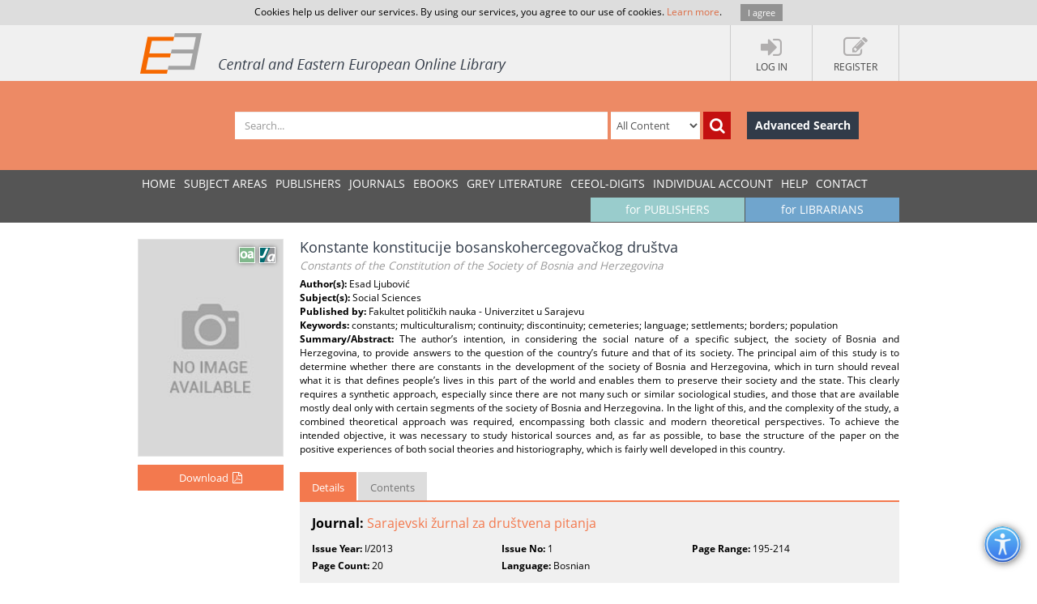

--- FILE ---
content_type: text/css
request_url: https://www.ceeol.com/css/custom.css?v10
body_size: 33901
content:
.header:before, .header:after, .clearfix:before, .clearfix:after, .form-group:before, .form-group:after, .tab-pane:before, .tab-pane:after, .login-links:before, .login-links:after, .main-search form:before, .main-search form ul:after, .form-group:before, .form-group:after, .buttons-bar:before, .buttons-bar:after, .shopping-list-price:before, .shopping-list-price:after, .pagination-container:before, .pagination-container:after, .tabs-buttons-bar:before, .tabs-buttons-bar:after, .page-404:before, .page-404:after, .ul.total-prices li:before, ul.total-prices li:after,  .search-result-list:before, .search-result-list:after,  .book-details:before, .gl-details:before, .journal-details:before, .article-details:before, .chapter-details:before,  .book-details:after, .gl-details:after, .journal-details:after, .article-details:after, .chapter-details:after,  .table-with-actions:before, .table-with-actions:after, .tab-pane-footer:before, .tab-pane-footer:after, .author-quicksearch ul li:before, .author-quicksearch ul li:after, .btns-container:before, .btns-container:after, .contact-us-site:before, .contact-us-site:after, .message-with-icon:before, .message-with-icon:after {content:""; display:table}
.header:after, .clearfix:after, .form-group:after, .tab-pane:after, .login-links:after, .main-search form:after,  .form-group:after, .buttons-bar:after, .shopping-list-price:after, .pagination-container:after, .tabs-buttons-bar:after, .page-404:after, ul.total-prices li:after, .search-result-list:after, .book-details:after, .gl-details:after, .journal-details:after, .article-details:after, .chapter-details:after, .table-with-actions:after, .tab-pane-footer:after, .author-quicksearch ul li:after, .btns-container:after, .contact-us-site:after, .message-with-icon:after {clear:both}
.header, .clearfix, .form-group, .tab-pane, .login-links, .main-search form, .form-group, .buttons-bar, .shopping-list-price, .pagination-container, .tabs-buttons-bar, .page-404, ul.total-prices li, .search-result-list, .book-details, .gl-details, .journal-details, .article-details, .chapter-details, .table-with-actions, .tab-pane-footer, .author-quicksearch ul li, .btns-container, .contact-us-site, .message-with-icon {zoom:1}
.header-container:before, .header-container:after, .search-container:before, .search-container:after, .footer-container:before, .footer-container:after, .copyright-container:before, .copyright-container:after, .navigation-container:before, .navigation-container:after, .home-menu:before, .home-menu:after, ul.page-sidebar-menu > li > a:before, ul.page-sidebar-menu > li > a:after, .report-filter:before, .report-filter:after, .table-filter:before, .table-filter:after, .action-container h5:before, .action-container h5:after, .trial-account:before, .trial-account:after, .downloads-days:before, .downloads-days:after, .report-info:before, .report-info:after, .album-img:before, .album-img:after, .album-page-heading:before, .album-page-heading:after, .artists-container:before, .artists-container:after, .publisher-details:before, .publisher-details:after, .browse-by-pub-letters:before, .browse-by-pub-letters:after, .browse-by-pub-filter:before, .browse-by-pub-filter:after, .publisher-countries:before, .publisher-countries:after  {content:""; display:table}
.header-container:after, .search-container:after, .footer-container:after, .copyright-container:after, .navigation-container:after, .home-menu:after, ul.page-sidebar-menu > li > a:after, .report-filter:after, .table-filter:after, .action-container h5:after, .trial-account:after, .downloads-days:after, .report-info:after, .album-img:after, .album-page-heading:after, .artists-container:after, .publisher-details:after, .browse-by-pub-letters:after, .browse-by-pub-filter:after, .publisher-countries:after      {clear:both}
.header-container, .search-container, .footer-container, .copyright-container, .navigation-container, .home-menu, ul.page-sidebar-menu > li > a, .report-filter, .table-filter, .action-container h5, .trial-account, .downloads-days, .report-info, .album-img, .album-page-heading, .artists-container, .publisher-details, .browse-by-pub-letters, .browse-by-pub-filter, .publisher-countries {zoom:1}

 .t-nav li a, .btn-icon, .metadata-subject-selected ul li:hover, .browse-by-subjects ul a:hover, .browse-by-publishers ul > li > a:hover, .subjects-footer ul a:hover, .album-tabs li:hover, .artists li:hover, .related-content a:hover, .browse-by-pub-filter li:hover a, .btn-add-issue:hover, .btn-add-issue:hover .fa   {-webkit-transition: all .3s ease-in; -moz-transition: all .3s ease-in; -ms-transition: all .3s ease-in; -o-transition: all .3s ease-in; transition: all .3s ease-in}
 a.btn-advance-search,.btn.btn-search-icon,.secondary-menu h2 .btn-icon {-webkit-transition: none; -moz-transition: none; -ms-transition: none; -o-transition: none; transition: none}

.login-links {list-style:none; list-style-image:none;list-style-type: none}
.secondary-menu, .browse-by-subjects ul, .profile-of-interest ul, .browse-by-publishers ul, .subjects-footer ul, ul.total-prices, .action-container  ul, .author-quicksearch ul, .selected-contributors ul, .album-img, .album-tabs, .artists, .browse-by-pub-filter, .browse-by-pub-letters, .publisher-countries   {list-style:none; list-style-image:none;list-style-type: none; margin: 0; padding: 0}
.secondary-menu li a:hover, .secondary-menu li a:focus, .login-links li a:hover i, .login-links li a:focus i {text-decoration: none}

body {color: #000; font-size:12px;direction: ltr;padding: 0;font-family: "Open Sans","Helvetica Neue",Helvetica,Arial,sans-serif;overflow-x: hidden}
html, body {height: 100%}
h1, h2, h3, h4, h5, h6, .h1, .h2, .h3, .h4, .h5, .h6 {font-family: inherit}
div, input, select, textarea, span, img, table, td, th, p, a, button, ul,code,pre, li, .btn {-webkit-border-radius: 0 !important;-moz-border-radius: 0 !important ;border-radius: 0  !important}
.btn {color:#fff; background-color: #F3794E;border: none;border-width: 0;padding: 7px 14px; font-size: 13px; outline: none}
.btn:hover, .btn:focus {background-color: #dd6d45; color:#fff}
.btn:visited {color: #fff}
a:focus {outline: none}
.btn-help, .btn.btn-help:focus {background-color: #F4C81A}
.btn-showmore {background-color: #fff;border: 1px solid #ccc;color: #333;margin: 10px auto 0 auto;display: block;font-size: 11px; padding: 3px 9px 3px 9px}
.btn-showmore:hover {background-color: #FEE5DB;color: #333}
.btn-fullwidth {width: 100%;margin-bottom: 10px}
.btn-addFiles {min-width: 140px}
img[alt] {font-size: 10px;color: #ccc}

section, article {position: relative}
header {background-color: #F0F0F0; width: 100%}
nav {background-color: #555555;width: 100%;z-index: 3}
nav div[class*="col-"] {min-height: 0}
.form-control {height: 24px;padding: 1px 5px; font-size: 13px}
div.form-control, div.form-control.disabled { white-space: nowrap;overflow: hidden;text-overflow: ellipsis}
.login-links {float: right;padding:0;margin: 0}
.login-links li {display: block;float: left;border-right: 1px solid #ccc}
.login-links li:first-child  {border-left: 1px solid #ccc}
.login-links li:first-child a {min-width: 100px}
.user-nav li:first-child a {border-left: none}
.login-links li a {color: #444444;display: block; padding: 13px 26px 8px 26px;position: relative;text-align: center;min-height: 69px}
.login-links li a i {color: #b0aeae;display: block; font-size: 30px}
.login-links li a strong {display: block;font-weight: normal;font-size: 12px; text-transform: uppercase}
.login-links li a span.badge {display: block;position: absolute;top: 7px;left: 45%; border-radius: 50%  !important;background-color: #00cc66;color: #fff;font-size: 10px;padding: 2px 4px;min-height: 14px;min-width: 14px}
.login-links li a:hover, .login-links li a:active, .login-links li a:focus  {text-decoration: none;color: #ffffff; background-color:#d6d4d4}
.login-links li a:hover i, .login-links li a:active i {color:#f3794e}
.login-links li a.logged-user {padding-bottom: 6px}
.login-links li a.logged-user strong {font-size: 10px;font-weight: bold;min-height: 10px;max-width: 200px;white-space: nowrap;overflow: hidden;text-overflow: ellipsis}
.login-links li a.logged-user span {display: block;font-size: 9px;line-height: .6em}
.login-links li a.logged-user[href=""] {cursor: default}
.login-links li a.logged-user[href=""]:hover, .login-links li a.logged-user[href=""]:active, .login-links li a.logged-user[href=""]:focus  {color: #444444; background-color: transparent}
.login-links li a.logged-user[href=""]:hover i, .login-links li a.logged-user[href=""]:active i, .login-links li a.logged-user[href=""]:focus i {color: #b0aeae;}

.login-links li div.logo-holder {float: left;position: relative;min-height: 69px;min-width: auto;}
.login-links li div.logo-holder img {max-height: 40px;max-width: 72px;vertical-align: middle;position: absolute;top: 50%;-ms-transform: translateY(-50%);transform: translateY(-50%);margin-left: 10px;}
.login-links li a.logo {margin-left: 54px;}

.logo {display: block; float: left}
.logo:hover, .logo:focus {text-decoration: none}
.logo img {max-height: 50px;vertical-align: bottom;display: inline-block; margin: 10px 0 8px 0}
.btn-search-icon {font-size: 20px;line-height: 0.9em}
.btn.btn-search-icon .fa {margin-right: 0}
.btn.btn-search-icon {background-color: #c41010;height: 34px;width: 34px;padding-left: 0;padding-right: 0;float: left;margin-left: 4px}
.btn.btn-search-icon:focus, .btn.search-icon:hover {background-color: #a90e0e; color: #fff}
.btn-advance-search:focus, .btn-advance-search:hover {background-color: #000; color: #fff}
.main-search {background-color: #ed8a65;width: 100%;padding-top: 38px;padding-bottom: 38px}
.main-search a {display: inline-block}
.main-search-input, .main-search-option {border: none}
.main-search-input, .main-search-option, .main-search a {float: left; margin-left: 4px}
.btn-advance-search, a.btn-advance-search {background-color: #313B49;padding: 7px 18px;margin-left: 69px;font-size: 14px;font-weight: 700;}
.btn-advance-search:hover, a.btn-advance-search:hover {background-color: #c41010}
.main-search-input {width: 655px; margin-left: 195px}
.main-search-option {line-height: 30px;width: 110px}
.main-search .form-control.main-search-option {padding: 6px 3px 6px 3px;}
button:focus {outline: none}
.search-container {position: relative}
.main-search .form-control {height: 34px;padding: 6px 0px 6px 12px}
.main-search form span {position: absolute; top: -25px;left: 450px;display: block}
.main-search form.search-error span:before {content: "The search filed can not be empty!";display: block; padding: 2px 6px;width: 180px;text-align: center; background-color: #000;color: #fff;font-size: 10px; box-shadow: 0 0 7px rgba(0,0,0,.4)}
.main-search form.search-error span:after {content: '';display: block;width: 0;height: 0;border: 7px solid transparent;border-top: 7px solid #000;position: absolute;bottom: -14px;right: 50%; margin-left: -5px}
@-webkit-keyframes fadeInUp {0% {opacity: 0;-webkit-transform: translateY(20px);transform: translateY(20px);}100% {opacity: 1;-webkit-transform: translateY(0);transform: translateY(0);}}
@keyframes fadeInUp {0% {opacity: 0;-webkit-transform: translateY(20px);-ms-transform: translateY(20px);transform: translateY(20px);}100% {opacity: 1;-webkit-transform: translateY(0);-ms-transform: translateY(0);transform: translateY(0);}}
.main-search form.search-error span {-webkit-animation-name: fadeInUp;animation-name: fadeInUp;  -webkit-animation-duration: 1s;animation-duration: 1s;-webkit-animation-fill-mode: both;animation-fill-mode: both;}

.main-content {margin-top: 20px;margin-bottom: 20px; position: relative}
footer {background-color: #313B49;font-size: 13px;padding: 10px 0 10px 0;color: #868c95;width: 100%; line-height: 1.2em}
footer h3 {color: #fff;font-size: 14px; margin-bottom: 20px}
footer a, .copyright p a, footer a:hover, footer a:visited  {color: #F3794E; text-decoration: none}
.subjects-footer ul a {line-height: 1.39em;color: #868c95; font-size: 12px}
footer p {font-size: 12px}
footer img {height: 37px}
footer address {margin-bottom: 0px;line-height: 1.39em; font-size: 12px}
footer a.ceeol-phone {color: #868c95}
.form-subscribe {width: 80%}
.copyright {color: #dee4eb;font-size: 12px;padding: 5px 0;background-color: #242b35; width: 100%}
.terms-links, .developed-by-link {color: #868c95;margin-top: 7px;margin-bottom: 7px; float: left}
.terms-links a, .developed-by-link a {color: #F3794E}
.terms-links a:hover, .developed-by-link a:hover {text-decoration: none}
.developed-by-link {float: right}
.social-links {margin: 4px 0;list-style: none;padding: 0;}
.social-links li {margin-bottom: 20px;display: block}
.social-links li a { display: block; color: #868c95}
.social-links li i {color: #868c95;font-size: 24px;display: inline-block;margin-right: 5px;position: relative; top:3px}
.social-links li a:hover, .social-links li a:hover i {color: #F3794E;text-decoration: none}
.social-links li a:hover i {transform: scale(1.1)}
.about-menu a {color: #999}
.in-preorder-list {background-color: #f3794e !important}
.subjects-footer, .institutional-subscription, .about-us, .contact-us {float: left; padding-left: 20px}
.about-us {padding-left: 0}
.subjects-footer {width: 16.666666666666664%; padding-left: 0}
.institutional-subscription {width: 33.33333333333333%}
.about-us {width: 50%}
.contact-us {width: 25%}
.connect-us { width: 22%;float:right}
.contact-us-site div {float: left;font-size: 12px}
.contact-us-site img {float: right}
.logo-footer {float: right}

.secondary-menu {width: 270px; float: left}
.secondary-menu h2 {color: #fff;background-color: #f3794e;margin: 0;padding: 8px 22px;font-size: 14px;text-transform: uppercase; position: relative}
.secondary-menu ul {background-color: #f0f0f0;padding: 6px 0px}
.secondary-menu ul li {display: block}
.secondary-menu ul li a {display: block;color: #3a6484;padding: 6px 20px;font-size: 14px;border-top: 1px solid #E2E2E2; position: relative}
.secondary-menu ul li:first-child a {border-top: none}
.secondary-menu ul li.active a,.secondary-menu ul li.active a:hover  {background-color: #99cccc;color: #fff; cursor: default}
.secondary-menu.secondary-menu-librarians ul li.active a,.secondary-menu.secondary-menu-librarians ul li.active a:hover  {background-color: #70a5cd;color: #fff; cursor: default}
.secondary-menu ul li.active a:after {content: "";position: absolute;z-index: 1; right: -13px;top: 0; width: 0;height: 0;border-top: 16px solid transparent;border-left: 13px solid #99cccc;border-bottom: 16px solid transparent}
.secondary-menu.secondary-menu-librarians ul li.active a:after {content: "";position: absolute;z-index: 1; right: -13px;top: 0; width: 0;height: 0;border-top: 16px solid transparent;border-left: 13px solid #70a5cd;border-bottom: 16px solid transparent}
.secondary-menu ul li a:hover {background-color: #DBDBDB}
.secondary-menu h2 .btn-icon {color: #fff;position: absolute;right: 11px;top: 9px;padding: 0; opacity: .7}
.secondary-menu h2 .btn-icon:hover {color: #fff; opacity: 1}
.collapsed .secondary-menu {width: 35px;position: absolute;top: 0;left: 10px; z-index: 3}
.collapsed .secondary-menu ul {display: none}
.collapsed .secondary-menu h2 {padding: 0;width: 35px;height: 31px}
.collapsed .secondary-menu h2 span {display: none}
.collapsed .section {width: 100%;float: none;padding-left: 50px}
.section {float: right; width: 78%; width: expression(100% - 295px);width: calc(100% - 295px)}

.browse-by-subjects ul a {color: #000}
.browse-by-subjects ul a:hover {color: #f3794e }
.browse-by-subjects ul a:hover, .browse-by-subjects ul a:focus,.browse-by-publishers ul > li > a:hover,.browse-by-publishers ul > li > a:focus {text-decoration: none}
.browse-by-subjects ul > li {display: block;margin: 20px 0;background-color: #E7E7E7;border-bottom: 5px solid #F7F7F7; }
.browse-by-subjects ul > li > ul > li {margin: 0;background-color: #F7F7F7;padding: 0;border-bottom: none;}
.browse-by-subjects ul > li > ul:first-of-type > li {border-top: 5px solid #F7F7F7}
.browse-by-subjects ul > li > ul > li a {padding: 2px 5px 2px 25px}
.browse-by-subjects ul > li > ul > li > ul > li {border-top: none}
.browse-by-subjects ul > li > ul:first-of-type > li > ul > li, .browse-by-subjects ul > li > ul > li > ul:first-of-type > li {border-top: none}
.browse-by-subjects ul > li > ul > li > ul > li  a {padding: 2px 5px 2px 45px;font-size: 11px;color: #626262}
.browse-by-subjects ul > li > ul > li > ul > li:last-child {border-bottom: 5px solid #F7F7F7}
.browse-by-subjects ul > li > a {display: block;padding: 5px 10px; font-size: 16px;color: #000;position: relative; font-weight: 600;}
.browse-by-subjects ul > li > ul > li > a {font-size: 13px;font-weight: normal}

.browse-by-publishers ul { margin-bottom: 20px;background-color: #F7F7F7; padding: 5px 0 }
.browse-by-publishers ul > li > a {color: #000;display: block;padding: 0px 10px; line-height: 1.2em}
.browse-by-publishers ul > li > a:hover {color: #f3794e}
.browse-by-publishers h4 {margin-top:0;margin-bottom: 0;padding: 5px 10px 5px 10px;background-color: #E7E7E7; font-size: 20px;font-weight: 600;}
.browse-by-publishers ul > li > a.publisher-title-org {font-size: 13px}
.browse-by-publishers ul > li > a.publisher-title-en { font-size: 11px;color: #8A8A8A; padding-bottom: 12px}

.nav-tabs {border: none}
.nav-tabs > li > a:hover {border-color : transparent}
.tab-content {padding: 0;border: none;background-color: #f0f0f0;border-top: 2px solid #f3794e;border-bottom: 2px solid #f3794e}
.tab-content>.tab-pane {padding: 15px;min-height: 80px}
.tab-pane-footer {background-color: #f0f0f0;padding: 15px 15px 5px 15px}
.tab-pane-footer p {padding-top: 7px;float: left;margin-bottom: 0}
.tab-pane-footer-btns {float: right;text-align: left}
.tab-pane-footer-btns .btn {margin: 0 0 10px 10px}
.nav-tabs > li > a {background-color: #dddddd;color: #757575;border: none;border-top: 3px solid #dddddd;font-size: 13px}
.nav-tabs > li.active > a, .nav-tabs > li.active > a:hover, .nav-tabs > li.active > a:focus { background-color: #f3794e;color: #fff;border: none; border-top: 3px solid #f3794e}
.btn-icon {background-color: transparent;border: none;color: #313B49}
.btn-icon:hover {color: #F3794E; text-decoration: none}
.btn .fa {margin-right: 10px}
.btn-small {padding: 3px 7px}
.btn-grey, .btn-gray {background-color: #ccc}
.btn-dark-blue {background-color: #313B49}
.scrollup {width: 35px;	height: 35px; opacity: 0.6;display: none; position: fixed; bottom: 20%; right: 0;text-align: center;font-size: 20px;background-color: #ed8a65 !important;color: #fff !important;line-height: 1.6em; display: block; z-index: 3}
.scrollup:focus {outline: none}
.col-xs-1, .col-sm-1, .col-md-1, .col-lg-1, .col-xs-2, .col-sm-2, .col-md-2, .col-lg-2, .col-xs-3, .col-sm-3, .col-md-3, .col-lg-3, .col-xs-4, .col-sm-4, .col-md-4, .col-lg-4, .col-xs-5, .col-sm-5, .col-md-5, .col-lg-5, .col-xs-6, .col-sm-6, .col-md-6, .col-lg-6, .col-xs-7, .col-sm-7, .col-md-7, .col-lg-7, .col-xs-8, .col-sm-8, .col-md-8, .col-lg-8, .col-xs-9, .col-sm-9, .col-md-9, .col-lg-9, .col-xs-10, .col-sm-10, .col-md-10, .col-lg-10, .col-xs-11, .col-sm-11, .col-md-11, .col-lg-11, .col-xs-12, .col-sm-12, .col-md-12, .col-lg-12 {padding-left: 10px;padding-right: 10px}
.row {margin-left: -10px;margin-right: -10px}
.container, .header-container, .search-container, .footer-container, .copyright-container, .navigation-container {padding-left: 10px;padding-right: 10px;margin-right: auto;margin-left: auto}
.tab-content-notbas {background-color: #f0f0f0;padding: 15px}

.login-links li a:hover span.badge {-webkit-animation-duration: 1s;animation-duration: 1s;-webkit-animation-fill-mode: both;animation-fill-mode: both;-webkit-animation-name: bounce;animation-name: bounce}
@-webkit-keyframes bounce {0%, 20%, 50%, 80%, 100% {-webkit-transform: translateY(0);transform: translateY(0);}40% {-webkit-transform: translateY(-20px);transform: translateY(-20px);}60% {-webkit-transform: translateY(-15px);transform: translateY(-15px);}}
@keyframes bounce {0%, 20%, 50%, 80%, 100% {-webkit-transform: translateY(0);-ms-transform: translateY(0);transform: translateY(0);}40% {-webkit-transform: translateY(-20px);-ms-transform: translateY(-20px);transform: translateY(-20px);}60% {-webkit-transform: translateY(-15px);-ms-transform: translateY(-15px);transform: translateY(-15px);}}
.modal-header {background-color: #f3794e;border-bottom: none; color: #fff}
.modal-footer {background-color: #F5F5F5;border-top: none;margin-top: 0}
.modal-header .close {color: #fff}
.modal-lg {width: 900px}
.modal-md {width: 600px}
.modal-sm, .modal-dialog.modal-gallery {width: 550px}
.modal-xs {width: 400px}
.login-dlg {width: 650px}
.login-dlg.login-publisher-dlg {width: 400px}
.login-dlg a {color: #f3794e}
.login-dlg a:hover, .login-dlg a:focus { color: #dd6d45;text-decoration: none}
.sm-input {width: 100px}
.md-input {width: 200px}
.xs-input {width: 60px}
.login-dlg .modal-body .tab-pane {min-height: 150px}
.login-dlg .modal-body .btn {float: right}
.login-dlg .modal-body .row > div:first-child {border-left: none}
.login-dlg .modal-body h4 { text-transform: uppercase; font-size: 16px}
.login-shibbolet, .login-link-user, .user-mail {display: none}
.register-dlg {width: 500px}
.register-container h3 {border-bottom: 1px solid #ccc; padding-bottom: 10px}
.register-container h2 {padding: 20px 10px}
.register-container {background-color: #F0F0F0}
.register-container .buttons-bar {padding: 0 10px}
.tabs-buttons-bar {width: 100%;padding-top: 15px;background-color: #E5E5E5;padding-right: 15px;padding-top: 15px;border-top: 1px solid #ccc}
.buttons-bar {width: 100%;padding-top: 10px;border-top: 1px solid #ccc;margin-top: 15px}
.buttons-bar .btn, .tabs-buttons-bar .btn {float: right;margin-left: 15px; margin-bottom: 15px}
.btns-container {margin-top: 15px}
.btns-container .btn {float: right;margin-left: 10px;margin-bottom: 10px}
.btns-container .btn:first-child {margin-left: 0}
.login-pub-lib {float: left}
.login-pub-lib a {display: inline-block; margin-right: 20px}
.login-publisher, .login-librarian {display: none}
.login-dlg .modal-body .row {min-height: 130px}
.field-validation-error {color: red}
.control-label {margin-bottom: 0;margin-top: 5px;font-size: 11px}
.form-recaptcha-img {margin-bottom: 10px;clear: both;border: 1px solid #e5e5e5;padding: 5px}
.form-recaptcha {margin-top: 10px}
.modal-body { background-color: #fff; position: relative}

.input-group-addon.popovers {background-color: #fef3d7;padding: 4px 6px 3px 6px}
.input-group-addon.popovers .fa-question-circle {cursor: help}
.input-group-addon {border: none;border-color: #FEF3D7;background: #FEF3D7;min-width: 30px;padding: 5px 9px}
.input-group.add-file .input-group-addon { background-color: transparent;border: none; padding: 0}
.input-group.add-file .input-group-addon .fa {margin-right: 0}
.readonly-text {padding: 3px 5px;background-color: #F4F4F4;border: 1px solid #E5E5E5;min-height: 24px;color: #979797}
.popover {z-index: 10060 !important;background-color: #fef3d7; border-color:#fef3d7}
.popover.right .arrow::after {border-right-color: #fef3d7}
.popover.left .arrow:after {border-left-color: #fef3d7}
.auxlist, .title-lower-row {display: table;width: 100%}
.auxlist > div, .title-lower-row > div {display: table-cell;vertical-align: middle}
.auxlist > div:first-child {padding-top: 14px;width: 170px;padding-right: 5px}
.ie9 .auxlist > div:first-child {padding-top: 16px}
.auxlist label,  .auxlist .radio-list {white-space:nowrap}
.auxlist .radio-inline {margin-left:10px;padding-left: 0;font-weight: bold}
.auxlist > div:first-child .radio-list .radio-inline:first-child {margin-left: 0}
.input-icon {position:relative}
.input-icon input {padding-left:33px !important}
.input-icon i {color:#ccc;display:block;position:absolute;margin:5px 2px 0 6px;width:16px;height:16px;font-size:16px;text-align: center;z-index: 3}
.input-icon.right input {padding-left:8px !important;padding-right:22px !important}
.input-icon.right i {right:4px;float:right}
.has-success .input-icon>i, .has-success i {color:#468847}
.has-warning .input-icon>i, .has-warning  i {color:#c09853}
.has-error .input-icon>i,.has-error i {color:#b94a48}
.ng-hide {display: none !important}
.alert {border: none;padding: 10px;margin-bottom: 5px}
.close {font-size: 20px}
div[data-ng-model] {min-height: 24px}
.row-spacer, .control-label.row-spacer {margin-top: 42px}
.row-smalspacer {margin-top: 5px}
.row.row-form  {margin-left: -20px;margin-right: -20px}
.row-form > div[class*=col-] { padding-left: 20px; padding-right: 20px}
.page-heading, .profile-of-interest h3, .page-title h3 {font-size: 22px;color: #F3794E;margin-top: 0;margin-bottom: 10px;line-height: 0.9em;  min-height: 20px;}
.page-title small {font-size: 14px;letter-spacing: 0;font-weight: 300;color: #F3794E}
.page-heading > small {color: #F3794E}
.page-heading > small.filter { color: #737373;font-size: 14px;}
.page-heading > small.filter em {font-style: normal} 
.page-heading > small.filter span {display: inline-block;font-weight: normal; padding: 1px 4px 2px 4px;border: 1px solid #E7E7E7;margin-right: 3px;margin-bottom: -3px}
.page-heading > small.filter .fa { color: #B5B5B5; font-size: 13px} 
.page-heading > small.filter .fa:hover {color: #F3794E} 
.page-heading > .fa {font-size: 75%;color: #999;margin: 0 5px 0 10px}
.page-heading > a {cursor: pointer}
.page-heading > a, .page-heading > a small {color: #F3794E}
.page-heading > a:hover, .page-heading > a:focus, .page-heading > a:visited  {color: #F3794E; text-decoration: none}
.modal-dialog .page-heading {font-size: 22px;color: #F3794E;margin-top: 0;margin-bottom: 10px}
.photo-gallery .page-heading a small {font-size: 100%;}
.journals-edit article {float: left;margin: 0 20px 20px 0; position: relative}
.journals-edit h3 {font-size: 14px; text-align: center}
.journals-edit .journal-cover {display: block;margin: 0 auto;}
.journals-edit .journal-issues {opacity: 0;position: absolute;top: 0;right: -100px;width: 100px;height: 100%}
.journal-issues {padding: 10px;background-color: #e5e5e5}
.table>thead>tr>th, .table>tbody>tr>th, .table>tfoot>tr>th, .table>thead>tr>td, .table>tbody>tr>td, .table>tfoot>tr>td {background-color: #fff; padding: 5px; border-right: 2px solid #fff;border-top: 1px solid #fff;line-height: 1.2}
.table>thead>tr>th:last-child, .table>tbody>tr>th:last-child, .table>tfoot>tr>th:last-child, .table>thead>tr>td:last-child, .table>tbody>tr>td:last-child, .table>tfoot>tr>td:last-child {border-right: none} 
.ebook-edit.tiles > a {display: block; float: left;margin: 0 20px 20px 0;color: #000;background-color: #fff;border: 1px solid #fff;padding: 10px;width: expression(15% - 20px);width: calc(15% - 20px)}
.ebook-edit.tiles > a:hover {color: #000;text-decoration: none;border: 1px solid #ccc}
.ebook-edit.tiles > a img {display: block;margin: 0 auto;width: 100px; border: 1px solid #dddddd}
.ebook-edit.tiles > a strong {display: block;text-align: center;font-size: 14px;font-weight: normal;margin-bottom: 10px; min-height: 40px}
.form-recaptcha .input-group-btn > .btn {padding: 2px 10px}
.form-recaptcha .input-group-btn > .btn .fa {margin-right: 0}
.modal-dialog .form-recaptcha {width: 349px;margin-top: 20px}
.login-link-shibbolet, .login-link-user {background-color: #70a5cd; color: white !important;}
.form-horizontal .control-label {padding-top: 4px;line-height: 1em}
.buttons-bar .btn-keyboard {float: left;margin-left: 0;font-size: 40px;color: #555; line-height: .6em}
.buttons-bar .btn-keyboard:hover, .buttons-bar .btn-keyboard:focus, #modalNewContributor .btn-keyboard:hover, #modalNewContributor .btn-keyboard:focus,  #TabAuthorsData .btn-keyboard:hover, #TabAuthorsData .btn-keyboard:focus {text-decoration: none !important; color:#F3794E}
#modalNewContributor .btn-keyboard, #TabAuthorsData .btn-keyboard {font-size: 30px;color: #555;}
.icon-book, .icon-chapter, .icon-paid, .icon-open-access, .icon-journal, .icon-article, .icon-issue, .icon-gray-literature, .icon-package-empty, .icon-check-list, .icon-mastercard, .icon-visacard, .icon-cash {width: 20px;height: 20px;display: block;background-position: center center; background-repeat: no-repeat}
.icon-book-small, .icon-chapter-small, .icon-paid-small, .icon-open-access-small, .icon-journal-small, .icon-article-small, .icon-issue-small, .icon-gray-literature-small, .icon-package-empty-small, .icon-check-list-small {width: 14px;height: 14px;display: block;background-position: center center; background-repeat: no-repeat}
.icon-book {background-image: url("../images/icons/eb_20x20.png")}
.icon-book-small {background-image: url("../images/icons/eb_14x14.png")}
.icon-chapter {background-image: url("../images/icons/ebch_20x20.png")}
.icon-chapter-small {background-image: url("../images/icons/ebch_14x14.png")}
.icon-paid {background-image: url("../images/icons/euro_20x20.png")}
.icon-paid-small {background-image: url("../images/icons/euro_14x14.png")}
.icon-open-access {background-image: url("../images/icons/oa_20x20.png")}
.icon-open-access-small {background-image: url("../images/icons/oa_14x14.png")}
.icon-journal {background-image: url("../images/icons/j_20x20.png")}
.icon-journal-small {background-image: url("../images/icons/j_14x14.png")}
.icon-article {background-image: url("../images/icons/ja_20x20.png")}
.icon-article-small {background-image: url("../images/icons/ja_14x14.png")}
.icon-issue {background-image: url("../images/icons/ji_20x20.png")}
.icon-issue-small {background-image: url("../images/icons/ji_14x14.png")}
.icon-gray-literature {background-image: url("../images/icons/gl_20x20.png")}
.icon-gray-literature-small {background-image: url("../images/icons/gl_14x14.png")}
.icon-package-empty {background-image: url("../images/icons/icon-package-empty.png")}
.icon-special-offer {background-image: url("../images/icons/icon_special_offer_14x14.png")}
.icon-package-empty-small {background-image: url("../images/icons/icon-package-empty_14x14.png")}
.icon-check-list {background-image: url("../images/icons/icon-check-list.png");width: 16px; display: inline-block}
.icon-check-list-small {background-image: url("../images/icons/icon-check-list_14x14.png");width: 16px; display: inline-block}
.icon-mastercard {background-image: url("../images/icons/icon-mastercard.png");width: 30px; height: 20px}
.icon-visacard {background-image: url("../images/icons/icon-visacard.png");width: 30px; height: 20px}
.icon-cash {background-image: url("../images/icons/icon-cash.png");width: 30px; height: 20px}
.icon-paypal {background-image: url("../images/icons/icon-paypal.png");width: 30px; height: 20px}
td.book-type .icon-check-list {margin-left: -2px}
td.book-type .icon-package-empty {cursor: pointer}
.table-filter {background-color: #ccc;padding: 4px;margin-bottom: 10px}
.table-filter .date-picker {width: 120px}
.table-filter .form-control {border: 1px solid #BDBDBD}
.action-container {background-color: #EFEFEF}
.action-container h5 {margin: 0;padding: 6px 3px 6px 10px;font-size: 12px;text-transform: uppercase;color: #3a6484;background-color: #E5E5E5}
.action-container ul {padding: 5px 0}
.action-container ul li { display: block;position: relative}
.action-container ul li.action-title {padding: 10px 3px 5px 13px;border-bottom: 1px solid #cccccc;font-size: 12px;text-transform: uppercase;color: #8E8E8E;margin-bottom: 5px}
.action-container ul li button, .action-container ul li a, .action-container ul li strong {display: block; padding: 5px 2px 5px 10px;background: transparent;border: none;color: #3a6484;text-align: left;line-height: 1.2em;position: relative; cursor: pointer}
.action-container ul li strong { font-weight: normal}
.action-container ul li button.remove, .action-container ul li strong.remove { padding-right: 20px;  width: 100%;white-space: nowrap;text-overflow: ellipsis; overflow: hidden}
.action-container ul li.active button, .action-container ul li.active a, .action-container ul li.active strong {background-color: #E2E2E2}
.action-container ul li button:hover, .action-container ul li a:hover,  .action-container ul li strong:hover { color: #F3794E; text-decoration: none}
.action-container ul li button .fa, .action-container ul li a .fa, .action-container ul li strong .fa {min-width: 16px}
.action-container ul li button.remove em, .action-container ul li a.remove em, .action-container ul li strong.remove em {display: block; color: #ccc;position: absolute;top: 6px;right: 2px;font-size: 10px;z-index: 10;width: 15px;height: 15px;text-align: center;} 
.action-container ul li button.remove em:hover, .action-container ul li a.remove em:hover, .action-container ul li strong.remove em:hover {color: #F3794E} 
.add-ip-range .btn-small {margin-top: 19px}
.buttons-coll {width: 30px}
.my-ebooks-img {width: 50px}
.my-ebooks-img > img, .my-ebooks-img > a > img {width: 100%}
.my-ebooks-img > a { display: block;width: 40px;height: 40px;overflow: hidden;position: relative}
.table th.text-nowrap > div {white-space: nowrap}
.no-data:before, .no-data-special-offers:before {content: "No data found";display: block;text-align: center;color: #ccc;font-size: 16px;padding-top: 13px;   -webkit-animation-name: fadeIn;animation-name: fadeIn; -webkit-animation-duration: 4s;animation-duration: 4s;-webkit-animation-fill-mode: both;animation-fill-mode: both;}
.no-criteria:before {content: "Please select criteria";display: block;text-align: center;color: #ccc;font-size: 16px;padding-top: 13px;   -webkit-animation-name: fadeIn;animation-name: fadeIn; -webkit-animation-duration: 4s;animation-duration: 4s;-webkit-animation-fill-mode: both;animation-fill-mode: both;}
.no-data .table, .no-data .check-all, .no-data-special-offers .table,  .no-data-special-offers .check-all {display: none}
.no-data-special-offers:before { content: "Special Offers are offers created by the Central and Eastern European Online Library based upon the profile of interest you defined in your library account data. If you wish to get an individual offer for your institution, please email us to subscriber.support@ceeol.com."; color: #6F6F6F; font-size: 14px;}
.btn-date .btn {background-color: #E2E2E2}
.btn .fa.fa-calendar {margin-right: 0}
.btn-date .btn i {color: #000}
.input-group-btn.btn-date .btn {padding: 2px 8px}
.pagination>li>a, .pagination>li>span {color: #F3794E;padding: 4px 8px}
tr.in-preorder-list> td, .table>tbody>.active>td,.table-striped>tbody>tr.active:nth-child(odd)>td, .table-striped>tbody>tr.active:nth-child(odd)>th {background-color: #fee5db}
.table>tbody>.unsubscribe>td, .table-striped>tbody>tr.unsubscribe:nth-child(odd)>td, .table-striped>tbody>tr.unsubscribe:nth-child(odd)>th {background-color: #FB8A8A}
.table>tbody>tr.warning-po>td,.table>tbody>tr>td.warning-po, .table .table>tbody>tr.warning-po>td {color: #cf0000}
.pagination {margin: 3px 0;display: block}
.table {margin-bottom: 10px;width: 99%}
.table-iprange tbody tr td:nth-child(1)  {width: 250px}
.metadata-subject, .metadata-subject-selected {padding: 3px;border: 1px solid #ccc;background-color: #fff;height: 300px;min-height: 250px;overflow: auto}
.metadata-subject ul, .metadata-subject-selected ul {list-style: none;list-style-image: none;list-style-type: none;padding: 0}
.metadata-subject-selected ul li {display: block;color: #000;font-size: 11px;padding: 3px 5px;line-height: 1em}
.metadata-subject-selected ul li:hover, .selected-contributors ul li:hover  {background-color: #fee5db}
.metadata-subject-selected ul li a, .selected-contributors ul li a  { color: #000; font-size: 12px}
.metadata-subject-selected ul li a:hover, .metadata-subject-selected ul li a:focus, .selected-contributors ul li a:hover, .selected-contributors ul li a:focus { color: #F3794E; text-decoration: none}
.metadata-subject ul > li > label {margin-bottom: 0;padding-left: 5px; font-weight: normal}
.metadata-subject ul > li > label > input[type="checkbox"] {position: relative;top: 2px;margin: 2px 0 0}
.modal-icon {float: left;width: 50px;height: 50px;margin-right: 10px}
.modal-icon i {color: #d8d8d8;font-size: 50px !important;line-height: 50px !important}
.modal-icon.blue i {color: #87CCFD}
.modal-icon.yellow i {color: #F4DB7C}
.modal-icon.green i, .dlg-register .dlg-message .modal-icon {color: #87C555}
.check-all {position:absolute;top:2px;left:6px}
.pagination.ng-table-pagination > li > a,  .pagination.ng-table-pagination > li.disabled > a,.pagination.ng-table-pagination > li.disabled > a:hover {padding: 0px 3px; border-color: transparent;background-color: transparent}
.pagination.ng-table-pagination > li > a {color: #999}
.pagination.ng-table-pagination > li.disabled > a {color: #F3794E}
.nav-tabs>li {margin-bottom: 0}
.nav>li>a {padding: 7px 15px}
.profile-of-interest {position: relative; margin-bottom: 20px}
.profile-of-interest h3 {padding-bottom: 5px;border-bottom: 1px solid #ccc;font-size: 18px;margin-bottom: 5px}
.profile-of-interest .btn {position: absolute;right: 0; top: 35px}
.profile-of-interest ul {padding-right: 60px; min-height: 35px}
.profile-of-interest ul li {display: inline-block; margin-right: 5px}
.profile-of-interest ul li:after {content: "; "; display: inline-block}
.profile-of-interest ul li:last-child:after {display: none}
.label-subinfo {font-weight: normal; font-size: 10px}
.table-responsive.loader:after, .loader:after {content: "";display: block;width: 60px;height: 20px;opacity: .3; background-image: url(../images/preloader-small.gif);background-repeat: no-repeat;position: absolute; z-index: 10;top: 50%;left: 50%;margin-top: -10px;margin-left: -30px;   -webkit-animation-name: fadeInHalf;animation-name: fadeInHalf; -webkit-animation-duration: 3s;animation-duration: 3s;-webkit-animation-fill-mode: both;animation-fill-mode: both;}
.loader:before { content: "";display: block;z-index: 9;width: 100%;height: 100%;position: absolute;top: 0;left: 0;background-color: rgba(255,255,255,.93)}
.table-responsive {min-height: 100px;position: relative;width: 100%;margin-bottom: 15px;overflow-x: auto;overflow-y: hidden}
@-webkit-keyframes fadeIn {0% {opacity: 0;}100% {opacity: 1;}}
@keyframes fadeIn {0% {opacity: 0;}100% {opacity: 1;}}
@-webkit-keyframes fadeInHalf {0% {opacity: 0;}100% {opacity: .3;}}
@keyframes fadeInHalf {0% {opacity: 0;}100% {opacity: .3;}}
@-webkit-keyframes fadeOut {0% {opacity: 1;}100% {opacity: 0;}}
@keyframes fadeOut {0% {opacity: 1;}100% {opacity: 0;}}
.search-result-list, .book-details, .gl-details, .journal-details, .article-details, .chapter-details  {float: left; width:75%; width: expression(100% - 330px);width: calc(100% - 330px); margin-bottom: 20px}
.search-result-filter, .related-content {width: 310px; float: right}
.book-detail-description, .gl-detail-description, .journal-detail-description, .article-detail-description, .chapter-detail-description {float: right;width: 80%;  width: expression(100% - 200px);width: calc(100% - 200px)}
.table-with-actions .table-responsive {float: left;width: 84%; width: expression(100% - 160px);width: calc(100% - 160px)}
.table-with-actions .action-container {float: right;width: 150px; margin-bottom: 20px}
.cover, .book-cover, .gl-cover, .journal-cover, .article-cover, .chapter-cover  {float: left;width: 180px;margin-bottom: 20px; position: relative}
.publisher-cover {float: left;width: 120px;margin-bottom: 20px;position: relative;margin-right: 20px}
.publisher-cover img {width: 100%;min-width: 120px;min-height: 100px;border: 1px solid #E5E5E5;}
.publisher-description .page-heading { margin: 0;font-size: 18px;margin-bottom: 5px;color: #313B49;line-height: 1.2em;}
.publisher-description .page-heading small {color: #999;}
.photo-gallery .page-heading small {color: #ed8a65;font-size: 100%}
.publisher-issues h3 { color: #ed8a65; font-size: 20px;margin-bottom: 3px;margin-left: 5px;margin-top: 25px}
.publisher-issues .btn-icon {padding: 0}
.dlg-active {padding: 8px 10px;margin-bottom: 10px;background-color: #F3F3F3;display: block;cursor: pointer}
.dlg-active.active {background-color: #e6efe4}
.dlg-active input[type="checkbox"] {margin: 0 5px 0 0;position: relative;top: 2px}
.dlg-active label {margin: 0; font-weight: normal}
.dlg-active.dlg-primary.active {background-color: #E1E9F4}
.items-per-list {width: 60px}
.modal-open { overflow-y: auto !important}
.modal {position: absolute}
.alert-sm {padding: 9px}
#modalIPRange .alert-sm {margin-top: 0; margin-bottom: 10px}
.readonly-text {padding: 3px 5px;background-color: #F4F4F4;border: 1px solid #E5E5E5;min-height: 24px;color: #979797;   width: 100%;text-overflow: ellipsis;overflow: hidden;white-space: nowrap}
.table-hover>tbody>tr:hover>td {background-color: #e1e1e1}
.table-hover>tbody>tr>td:first-child {border-left: 1px solid #fff;}
.table-hover>tbody>tr>td:last-child {border-right: 1px solid #fff;}
.table-hover > tbody > tr:hover > td  { border-top: 1px solid #D7D7D7 ;border-bottom: 1px solid #D7D7D7;}
.table-hover > tbody > tr:hover > td:first-child {border-left: 1px solid #D7D7D7;}
.table-hover > tbody > tr:last-child > td {border-bottom: 1px solid #fff}
.table-hover > tbody > tr:hover > td:last-child {border-right: 1px solid #D7D7D7;border-bottom: 1px solid #D7D7D7;border-top: 1px solid #D7D7D7;}

.radio-inline, .checkbox-inline, .radio label, .checkbox label { font-weight: bold; font-size: 11px}
input[type="radio"], input[type="checkbox"] {margin: 2px 0 0}
.dlg-aside {background-color: #E6E6E6;padding: 10px}
.img-cover-container {background-color: #e2e2e2;margin-left: 0px;padding: 0 10px 10px 10px;min-height: 370px}
.img-cover-action {text-align: center !important;margin-top: 20px}
.img-cover {width: 200px;height: 200px;overflow: hidden;margin: 10px auto 30px auto;background-color: #B6B6B6;padding: 5px;display: block; position: relative}
.img-cover img {display: block;max-height: 100%;  max-width: 100%; width: auto;height: auto;transform: scale(.95); position: absolute; top: 0;  bottom: 0; left: 0;  right: 0;  margin: auto}
.img-cover-btns {text-align: center}
.img-cover-btns a, .img-cover-btns button {margin-right: 5px;margin-bottom: 10px;padding: 4px 8px;font-size: 11px;display: inline-block; background-color: #313B49 }
.help-container {display: none; margin-top: 20px}
.typeahead.dropdown-menu {z-index: 1051}
.dropdown-menu>.active>a, .dropdown-menu>.active>a:hover, .dropdown-menu>.active>a:focus {background-color: #F3794E}
.author-quicksearch {padding: 3px;border: 1px solid #ccc;background-color: #fff;min-height: 200px;max-height: 420px;overflow: auto;margin-top: 10px}
.author-quicksearch ul li {display: block;padding: 3px 5px;font-size: 11px;cursor: pointer;line-height: 1.2em}
.author-quicksearch ul li span {display: inline-block;float: left;width: 63%;width: expression(70% - 30px);width: calc(70% - 30px)}
.author-quicksearch ul li span:first-child {width: 30%;margin-right: 30px;font-weight: bold}
.author-quicksearch ul li:nth-child(even) {background-color: #f9f9f9}
.author-quicksearch ul li:hover, .author-quicksearch ul li.active {background-color: #FEE5DB}
.selected-contributors {border: 1px solid #ccc;background-color: #fff;padding: 5px;min-height: 234px}
.selected-contributors > div {min-height: 100px}
.selected-contributors h5 {font-size: 12px;font-weight: 700;margin: 0 0 5px 0;padding: 5px;border-bottom: 1px solid #ccc}
.selected-contributors ul li {display: block;padding: 1px 5px;font-size: 11px}
.form-heads {padding: 0;margin-bottom: 5px;margin-top: 15px;font-size: 15px;font-weight: 700;line-height: inherit;color: #333;border-bottom: 1px solid #ccc}
textarea.form-control { font-size: 12px;line-height: 1.2em; resize: vertical}

.page-404 > div {float: left;width: 33%; width: expression(100% / 3);width: calc(100% / 3);min-height: 200px;padding: 45px 5px}
.page-404 > div.fa {text-align: center;font-size: 100px;color: #fff; background-color: #fff}
.page-404 > div.number {text-align: center;font-size: 200px;color: #ccc;line-height: .5em}
.page-404 > div.details {text-align: center}
.page-404 > div.details h3 {font-size: 36px; margin-top: 0}
.page-404 > div:nth-child(odd) {background-color: rgba(243,121,78,.15)}
.page-404 > div:nth-child(even) {background-color: #F0F0F0}
.download-limit-error, .access-denied-error, .not-logged-error {text-align: center; margin-bottom: 20px}
.download-limit-error hr {text-align: center}
.limit-exceeded-icon, .access-denied-icon, .not-logged-icon {font-size: 100px;margin: 20px auto 20px auto;width: 200px;height: 200px;border-radius: 50% !important;background-color: #F0F0F0; position: relative}
.limit-exceeded-icon > div, .access-denied-error > div, .not-logged-icon > div, .obsolete-link div  {display: block;color: #717F91}
.limit-exceeded-icon .fa-long-arrow-down {color: #45b6af;font-size: 60px;position: relative;bottom: -20px;  -webkit-animation-duration: 1s;animation-duration: 1s;-webkit-animation-fill-mode: both;animation-fill-mode: both; -webkit-animation-name: fadeInDownArrow;animation-name: fadeInDownArrow;  -webkit-animation-iteration-count: infinite;animation-iteration-count: infinite;}
@-webkit-keyframes fadeInDownArrow {0% {opacity: 0;-webkit-transform: translateY(-20px);transform: translateY(-20px);}100% {opacity: 1;-webkit-transform: translateY(0);transform: translateY(0);}}
@keyframes fadeInDownArrow {0% {opacity: 0;-webkit-transform: translateY(-20px);-ms-transform: translateY(-20px);transform: translateY(-20px);}100% {opacity: 1;-webkit-transform: translateY(0);-ms-transform: translateY(0);transform: translateY(0);}}
.access-denied-error .fa-book {display: block;position: absolute;top: 30px;left: 40px;font-size: 140px}
.access-denied-error .fa-ban, .obsolete-link div[class*="clock"] {position: absolute;display: block;bottom: 25px;right: 30px;font-size: 80px;color: #CB2C2C;z-index: 1;text-shadow: 0 0 5px rgba(0,0,0,.3)}
.obsolete-link div[class*="chain"] {display: block;position: absolute;top: 30px;left: 33px;font-size: 150px}
.not-logged-icon .fa-user {display: block;position: absolute;top: 13px;left: 40px;font-size: 160px}
.not-logged-icon .fa-exclamation-triangle {position: absolute;display: block;top: 109px;left: 83px;font-size: 40px;color: #fff;z-index: 1;text-shadow: 0 0 5px rgba(0,0,0,.3)}
.obsolete-link p a {color: #F3794E}
.obsolete-link p a:hover, .obsolete-link p a:focus {color: #dd6d45;}
.access-denied-error .page-heading, .not-logged-icon .page-heading, .obsolete-link .page-heading {margin-top: 10px;margin-bottom: 30px;}
.obsolete-directlink { margin: 10px 0 40px 0; font-size: 16px}

.table>tfoot.total-prices>tr>td {border: none}
.table>tfoot.total-prices > tr > td {text-align: right;line-height: 1.3em;padding: 3px 3px;background-color: #fff}
.table>tfoot.total-prices > tr.subtotal-offer > td {padding: 5px 3px 0 3px;color: #000}
.table>tfoot.total-prices > tr.total-offer > td,  table>tfoot.total-prices > tr.total-preorder > td{font-size: 14px;font-weight: bold;color: #000}
table>tfoot.total-prices > tr.total-preorder > td {border-top: 1px solid #E7E7E7}
table>tfoot.total-prices > tr.total-preorder > td.price-regular {font-weight: normal}
table>tfoot.total-prices > tr.total-preorder > td.price-factor {font-weight: normal; font-size: 12px}
table>tfoot.total-prices > tr.price-discount > td, table>tfoot.total-prices > tr.subtotal-offer > td {border-bottom: 10px solid #fff}
table>tfoot.total-prices > tr.subtotal-offer > td {border-top: 10px solid #fff}
table>tfoot.total-prices > tr.price-discount > td {background-color: #DFEFDF;color: #000}
.table >tbody > tr > td.text-left, .table>tfoot.total-prices > tr > td.text-left {text-align: left}
.tbl-package-subjects {width: 120px;overflow: hidden;text-overflow: ellipsis;white-space: nowrap;cursor: default}
.text-nowrap {white-space: nowrap}
.table tr > td input[type="checkbox"] {margin: 0;position: relative;top:1px}
.modal-body .table-responsive {margin-bottom: 0}
.table>tbody>tr>td.tbl-cell-icons {white-space: nowrap;line-height: .6em}
.tbl-cell-icons div[class*="icon"] {display: inline-block; margin-right: 5px}
.check-icon .fa-check, .check-icon .fa-square {color: #e9e9e9;font-size: 14px; cursor: default}
.check-icon .fa-check.active, .check-icon .fa-check-square { color: #63d063; cursor: default}
.check-icon [class*="hourglass"], .check-icon [class*="hourglass"].active { color: #FFD709; cursor: default}

.table>tfoot.cpo-total > tr > td {text-align: right;background-color: #fff;border-top: 1px solid #DBDBDB;color: #000;font-weight: bold;font-size: 14px;padding: 5px 3px;}
.table>tfoot.cpo-total > tr > td > span { display: inline-block;}
.table>tfoot.cpo-total > tr > td > strong {display: inline-block;font-weight: bold}
.table.total>tbody>tr:last-child>td {border-bottom: 1px solid #DBDBDB;}
.table.total.dashed>tbody>tr:last-child>td {border-bottom:1px dashed #DBDBDB;}
.table>tfoot.cpo-total > tr.dashed > td {border-top: 1px dashed #DBDBDB;font-size: 12px}
.cpo-total-container h4 { margin-bottom: 5px;font-weight: 600; font-size: 17px;}
.table>tbody>tr.excluded>td {text-decoration: line-through}
.cpo-total-container .sp-offer-total {border-bottom: 2px solid #DBDBDB;margin: 30px 0 5px 0;padding-bottom: 5px;font-size: 22px;padding-right: 240px;}
.cpo-total-container .annual-coll,.cpo-total-container .table-advance thead tr th.header.annual-coll,.cpo-total-container .table thead tr th.annual-coll  {width: 79px}
.cpo-total-container ul.total-prices li { padding-right: 95px !important;}
.cpo-total-container ul.total-prices  { margin-right: 0}
.cpo-total-container ul.total-prices li strong  {min-width: 150px;}

.license-coll {width:115px} 
.regular-price-coll {width: 95px}
.disconut-coll {width: 70px}
.price-coll {width: 70px}
.order-coll {width: 50px}
.annual-coll {width: 100px}
ul.total-prices {float: right;text-align: right; margin-right: 75px}
ul.total-prices li {display: block; padding: 2px 10px}
ul.total-prices li span, ul.total-prices li strong  {text-align: right; display: inline-block}
ul.total-prices li strong  {min-width: 80px;padding-left: 20px;font-weight: normal;white-space: nowrap}
ul.total-prices.annual-prices li strong  {min-width: 148px}
ul.total-prices li strong.annual-price  {min-width: 80px}
ul.total-prices li.total-offer {font-weight: bold;font-size: 14px;padding: 5px 10px} 
ul.total-prices li.total-offer, ul.total-prices li.subtotal-archived, ul.total-prices li.subtotal-annual {background-color: #E2EAF0}
ul.total-prices li.total-offer  strong {font-weight: bold}
ul.total-prices li.price-discount {background-color: #EFEFEF;margin-bottom: 2px;color: #000; padding-bottom: 5px}
ul.total-prices li.price-factor {background-color: #EFEFEF}
ul.total-prices li.subtotal-offer {background-color: #EFEFEF;padding-top: 5px;font-size: 13px}
ul.total-prices li.subtotal-annual {padding-top: 5px}
ul.total-prices li.subtotal-archived {border-bottom: 1px dashed #fff}
.display-hide {display: none}

.portlet {clear: both;margin-top: 0;margin-bottom: 25px;padding: 0}
.portlet.box {padding: 0 !important}
.btn-blue-green, .btn-blue-green:focus {background-color: #45b6af}
.portlet.btn-blue-green {border: 1px solid #45b6af}
.portlet.box>.portlet-title {margin-bottom: 0;padding: 2px 10px 2px 10px;border-bottom: 1px solid #eee;color: #fff !important}
.portlet>.portlet-title>.caption {display: inline-block;font-size: 14px;line-height: 22px;font-weight: 400;margin: 0;padding: 0;margin-bottom: 0}
.portlet.box>.portlet-body {clear: both;background-color: #fff;padding: 10px}
.panel-title {font-size: 13px}
.panel-title>a:hover { text-decoration: none; color: #F3794E}
.panel.ui-draggable-dragging .panel-heading {background-color: #fee5db}
.panel-heading {padding: 5px 10px}
.panel-group {margin-bottom: 20px}
.modules-preview {padding: 10px;border: 1px solid #ccc;background-color: #fff;overflow: auto;max-height: 440px; min-height: 100px}
.available-modules {padding: 10px;border: 1px solid #ccc;background-color: #fff;min-height: 100px}
.dlg-message h4, .message-with-icon h4 {font-weight: normal;font-size: 16px;margin-bottom: 5px;margin-top: 5px;padding-bottom: 5px}
.dlg-register .dlg-message {width: auto}
.message-icon {position: absolute;top: 15px;left: 15px; width: 40px;height: 40px;margin-right: 10px;text-align: center;border-radius: 50% !important; background-color: #d8d8d8}
.message-icon i {color: #fff;font-size: 25px !important;line-height: 40px !important}
.message-with-icon {padding: 10px 10px 10px 70px;margin-bottom: 10px; position: relative}
.message-with-icon.blue {background-color: #EBF7FF;border-left: 2px solid #87CCFD;}
.message-with-icon.yellow {background-color: #FFFDEB;border-left: 2px solid #F4DB7C;}
.message-with-icon.green {background-color: #EEFFF0;border-left: 2px solid #87C555;}
.message-with-icon.blue .message-icon  {background-color: #87CCFD}
.message-with-icon.yellow .message-icon  {background-color: #F4DB7C}
.message-with-icon.green .message-icon  {background-color: #87C555}
.modal-content {border: none;border-radius: 0;-webkit-box-shadow: 0 3px 9px rgba(0,0,0,.3);box-shadow: 0 3px 9px rgba(0,0,0,.3);}

.fileupload-conteiner { text-align: center; position: relative}
.fileupload-conteiner  .image-upload, .fileupload-conteiner .pdf-upload {background-color: #e2e2e2;padding: 10px 5px;position: relative;min-height: 135px;margin-bottom: 20px}
.fileupload-conteiner  .image-upload {min-height: 290px}
.fileupload-conteiner .pdf-upload {padding-right: 85px;float: left;margin-left: 20px;width: 43%; width: expression(50% - 20px);width: calc(50% - 20px)}
.ie10 .fileupload-conteiner .pdf-upload, .ie9 .fileupload-conteiner .pdf-upload {height: 135px}
.fileupload-conteiner .active {background-color: #fee5db}
.fileupload-conteiner .active .pdf-icon {cursor: pointer}
.fileupload-conteiner .active .pdf-icon > img {opacity: 1;filter: url("data:image/svg+xml;utf8,<svg xmlns=\'http://www.w3.org/2000/svg\'><filter id=\'grayscale\'><feColorMatrix type=\'matrix\' values=\'1 0 0 0 0, 0 1 0 0 0, 0 0 1 0 0, 0 0 0 1 0\'/></filter></svg>#grayscale");-webkit-filter: grayscale(0%);}
.fileupload-conteiner .pdf-icon, .fileupload-conteiner .img-cover {margin: 10px auto;display: block;min-height: 70px; position: relative}
.fileupload-conteiner .pdf-icon {margin: 6px auto 5px auto;cursor: default}
.fileupload-conteiner .pdf-icon > img {width: 100%;opacity: .2;  filter: url("data:image/svg+xml;utf8,<svg xmlns=\'http://www.w3.org/2000/svg\'><filter id=\'grayscale\'><feColorMatrix type=\'matrix\' values=\'0.3333 0.3333 0.3333 0 0 0.3333 0.3333 0.3333 0 0 0.3333 0.3333 0.3333 0 0 0 0 0 1 0\'/></filter></svg>#grayscale");filter: gray;-webkit-filter: grayscale(100%);}
.fileupload-conteiner .pdf-icon.loader > img,  .fileupload-conteiner .pdf-icon.invalid-file  img, .fileupload-conteiner .img-cover.invalid-file  img, .fileupload-conteiner .img-cover.loader  img{opacity: 0}
.invalid-file:before {content: "Invalid file type!";display: block;text-align: center;font-size: 12px;color: #ccc; position: absolute;z-index: 10;top: 50%;left: 50%;margin-top: -10px;margin-left: -44px;-webkit-animation-name: fadeIn;animation-name: fadeIn;-webkit-animation-duration: 2s;animation-duration: 2s;-webkit-animation-fill-mode: both;animation-fill-mode: both;}
.invalid-file:hover:before {text-decoration: none}
.fileupload-conteiner .pdf-icon.invalid-file:before, .fileupload-conteiner .img-cover.invalid-file:before {color: #ed0202} 
.fileupload-conteiner .img-cover {width: 200px;height: 200px}
.fileupload-conteiner .img-cover > img, .fileupload-conteiner .pdf-icon > img  {max-height: 100%;  max-width: 100%; width: auto;height: auto;transform: scale(.95); position: absolute; top: 0;  bottom: 0; left: 0;  right: 0;  margin: auto}
.fileupload-conteiner .active .img-cover:hover > img, .fileupload-conteiner .active .pdf-icon:hover > img, .img-cover:hover > img {transform: scale(1);text-decoration: none}
.fileupload-conteiner .pdf-upload-btns, .fileupload-conteiner .img-cover-btns {text-align: center}
.fileupload-conteiner .pdf-upload-btns {position: absolute;top: 0;right: 0; width: 85px;height: 100%; background-color: #a8a8a8}
.fileupload-conteiner .pdf-upload-btns .btn {display: block;background-color: transparent;margin: 0;width: 100%;text-align: left;text-shadow: 0 0 2px rgba(0, 0, 0, .3) !important;padding: 4px 8px; font-size: 12px}
.fileupload-conteiner .pdf-upload-btns .btn:hover {background-color: transparent;color: #F3794E;cursor: pointer}
.fileupload-conteiner .pdf-upload-btns .btn:hover .fa {background-color: transparent;cursor: pointer}
.fileupload-conteiner .pdf-upload-btns .btn .fa {margin-right: 7px}
.fileupload-conteiner .img-cover-action {margin-top: 0}
.fileupload-conteiner .control-label {padding: 0;font-size: 12px;white-space: nowrap;width: 100%;text-align: center;overflow: hidden;text-overflow: ellipsis;}
.fileupload-conteiner .btn-icon {position: absolute;top: 5px;right: 5px; color: #ccc}
.fileupload-conteiner .btn-icon:hover {color: #F3794E}
.fileupload-conteiner .file-size {display: block;font-size: 10px;color: #ccc;min-height: 17px;white-space: nowrap;overflow: hidden;text-overflow: ellipsis;width: 100%; margin-bottom: -1px;}
.fileupload-conteiner .pdf-upload.active .file-size {color: #717171}
.pdf-action-icon { background: url("../images/icons/icon-pointer.png") no-repeat center center rgba(0, 0, 0, .1);width: 22px;height: 22px;margin: 10px 5px 5px 10px;}
.no-click {position: relative;cursor: default}
.no-click:after {content: "";display: block;z-index: 11;position: absolute;top: 0;left: 0;width: 100%;height: 100%;cursor: default;background:#fff;opacity: 0;pointer-events: none;filter:Alpha(opacity=0)}
.btn.no-click:hover {background-color: #313B49}
.btn.no-click:hover .fa, .fileupload-conteiner .pdf-upload-btns .btn.no-click:hover .fa {cursor: default}
.btn.no-click:active { box-shadow: none; outline: none}
.fileupload-conteiner .pdf-upload-btns .btn.no-click {opacity: .5}
.fileupload-conteiner .pdf-upload-btns .btn.no-click:hover {cursor: default; color: #fff}
.pdf-icon.loader:before, .img-cover.loader:before {display: none}
.fileupload-conteiner .img-cover.loader:after {-webkit-animation-name: fadeIn;animation-name: fadeIn;opacity: 1;background-color: rgba(255,255,255,.5);}
.row-small {margin-left: -5px; margin-right: -5px}
.row-small [class*="col-"] {padding-left: 5px; padding-right: 5px}
.hidden-overflow {overflow: hidden}
.equal-height {margin-bottom: -600px;padding-bottom: 600px}
.form-readonly .form-control, .form-readonly .readonly-text {background-color: transparent;border: none;padding: 1px 0;box-shadow: none;text-align: left;height: auto;min-height: 24px; color: #000}
.form-readonly .control-label span {font-weight: normal}
.form-readonly .radio-inline, .form-readonly .checkbox-inline {padding-left: 0;padding-right: 20px; cursor: default}
.form-readonly .radio-inline input[type="radio"], .form-readonly .checkbox-inline input[type="checkbox"]{display: none}
.form-readonly .input-icon.right input.form-control {padding: 1px 0 !important}
.form-readonly .input-group .input-group-addon,  .form-readonly .input-group .input-icon i, .form-readonly .input-icon i, .form-readonly .input-group .input-group-btn {display: none}
.form-readonly .form-control:focus {box-shadow:none !important}
.ie10 .scrollup {right: 17px}
.form-control.disabled {cursor: not-allowed;background-color: #f4f4f4 ; color: #979797;  padding: 1px 5px;  -webkit-box-shadow: inset 0 1px 1px rgba(0,0,0,0.075); box-shadow: inset 0 1px 1px rgba(0,0,0,0.075);}
.btn-add-issue {padding-right: 85px;padding: 10px 5px;background-color: rgba(255,255,255,.9);color: #B3B3B3;text-align: center;font-size: 16px;border: none; border: 1px solid #ECECEC; float: left;margin: 0 0 20px 20px;min-height: 138px;height: auto;width: 43%; width: expression(50% - 20px);width: calc(50% - 20px); font-size: 13px; line-height: 1.2em;}
.btn-add-issue .fa { font-size: 60px;display: block;margin: 10px auto; line-height: 1em; color: #E2E2E2;}
.btn-add-issue:hover {border: 1px solid #ED8A65;}
.btn-add-issue:hover .fa {color: #a8a8a8 }

.temp-content-1, .temp-content-2, .temp-content-3,.temp-content-4, .temp-content-5, .temp-content-6, .temp-content-7, .temp-content-8, .temp-content-9 {background-color: #f8f8f8; min-height: 60px; padding: 10px; margin-bottom: 10px}
.temp-content-2 {background-color: #f0f0f0}
.temp-content-3 {background-color: #e8e8e8}
.temp-content-4 {background-color: #e0e0e0}
.temp-content-5 {background-color: #d8d8d8}
.temp-content-6 {background-color: #d0d0d0}
.temp-content-7 {background-color: #c8c8c8}
.temp-content-8 {background-color: #c0c0c0}
.temp-content-9 {background-color: #b8b8b8}
.indicate-loading {opacity: 0}
.text-2-col { -webkit-column-count: 2; -moz-column-count: 2; column-count: 2;min-height: initial}
.text-3-col { -webkit-column-count: 3; -moz-column-count: 3; column-count: 3;min-height: initial}
.text-4-col { -webkit-column-count: 4; -moz-column-count: 4; column-count: 4;min-height: initial}
.input-group-btn .btn .fa {margin: 0}
.input-group-btn .btn {position: relative;padding: 2px 6px; background-color: #ccc;color: #000; border: 1px solid #ccc}
div.form-control { white-space: nowrap;text-overflow: ellipsis;overflow: hidden}
.input-group div.form-control {white-space: normal}
.input-group div.form-control div {width:200px; height: 20px;white-space: nowrap;text-overflow: ellipsis;overflow: hidden}
.panel.ui-draggable {cursor: s-resize}
.small-label {white-space: nowrap;overflow: hidden;text-overflow: ellipsis; width: 100%}
.gallery { padding-top: 20px; padding-bottom: 20px}

body.publisher, body.librarian, body.photo-gallery,  html {height: 100%}
.wrapper {min-height: 100%;position: relative; padding-bottom: 40px}
.publisher .copyright, .librarian .copyright, .photo-gallery .copyright {position: absolute; width: 100%;bottom: 0;}
.publisher .logo span, .librarian .logo span, .photo-gallery .logo span { display: inline-block;color: #99cccc; font-size: 18px; font-style: italic;padding-bottom: 6px;font-weight: 600;margin-left: 10px}
.home-menu {margin:0px auto 10px auto; padding-left:0; list-style:none; list-style-image:none; list-style-type:none}
.home-menu li {float:left;display:block;margin: 0 20px 20px 0;border:1px solid #D8D8D8; width:300px; height:260px;background-color: #ececec;position: relative;padding: 0 0 10px 0;}
.home-menu li hr {border: 0;border-top: 1px solid #D8D8D8;  margin: 5px 40px 5px 43px;}
.home-menu li h3 {margin-top: 0;background-color: #f3794e;padding: 0px}
.home-menu li h3 a {color:#fff;display: block;font-size: 16px;line-height: .9em; padding: 10px 0 10px 10px}
.home-menu li h3 a .fa {font-size: 18px;color: #fff;position: relative;top: 1px;margin-right: 5px;}
.home-menu li > a {display: block; color:#333333;padding: 4px 2px 4px 43px;font-size: 14px}
.home-menu li a:hover, .home-menu li a:focus {text-decoration:none}
.home-menu li > a:hover {background: rgb(234,167,143);
background: url([data-uri]);
background: -moz-linear-gradient(left,  rgb(234,167,143) 0%, rgb(237,138,101) 100%);background: -webkit-gradient(linear, left top, right top, color-stop(0%,rgb(234,167,143)), color-stop(100%,rgb(237,138,101)));
background: -webkit-linear-gradient(left,  rgb(234,167,143) 0%,rgb(237,138,101) 100%);background: -o-linear-gradient(left,  rgb(234,167,143) 0%,rgb(237,138,101) 100%);
background: -ms-linear-gradient(left,  rgb(234,167,143) 0%,rgb(237,138,101) 100%);background: linear-gradient(to right,  rgb(234,167,143) 0%,rgb(237,138,101) 100%)}
.home-menu li > a.first {padding-top: 10px}
.home-menu li:hover {background-color: #f3794e}
.home-menu li:hover h3 a, .home-menu li:hover a {color:#fff; opacity:1}
.page-sidebar-menu {list-style: none;margin: 0;padding: 0;min-height:600px}
.page-sidebar-menu>li {display: block;margin: 0;padding: 0;border: 0;}
.page-sidebar-menu>li>a {display: block;position: relative;margin: 0;border: 0;padding: 8px 3px 8px 10px;text-decoration: none;font-size: 14px;font-weight: 300;}
ul.page-sidebar-menu > li > a {border-top: 1px solid #777777 !important;color: #ffffff !important;}
ul.page-sidebar-menu > li > a .fa {margin-right: 3px}
.page-sidebar-menu>li.start>a {border-top-color: transparent !important;}
ul.page-sidebar-menu > li a i {color: #969696;}
.page-sidebar { background-color: #555;width: 270px;float: left;  position: absolute;min-height: 100%;}
.librarian .page-sidebar, .photo-gallery .page-sidebar {position: relative}
.page-sidebar-menu .sub-menu {padding: 0;}
.page-sidebar-menu>li>ul.sub-menu {display: none;list-style: none;clear: both;margin: 0 0 20px 0;background-color: #555}
.page-sidebar-menu>li.open>ul.sub-menu {display: block}
.page-sidebar-menu>li>ul.sub-menu>li {background: 0;margin: 0;padding: 0;margin-top: 0px !important}
.page-sidebar-menu>li>ul.sub-menu>li>a {display: block;margin: 0;padding: 3px 0;padding-left: 28px !important;text-decoration: none;font-size: 14px;font-weight: 300;background: 0}
.page-sidebar-menu>li>ul.sub-menu>li>a:hover { font-weight: 600; color: #fff}
ul.page-sidebar-menu li > ul.sub-menu > li > a {color: #CDCDCD;}
ul.page-sidebar-menu > li > ul.sub-menu > li:first-child > a {border-top: 0px !important;}
.page-sidebar-menu>li.active>a {border: 0;text-shadow: none;}
ul.page-sidebar-menu > li.active > a {background: #ED8A65 !important;border-top-color: transparent !important;color: #ffffff;}
.homepage { float: left;margin-left: 55px}
.librarian .logo span {color: #70a5cd}
.photo-gallery .logo span {color: #F3794E}
.page-sidebar-menu>li>ul.sub-menu>li.active a {color: #fff;font-weight: bold; background-color: transparent}
ul.page-sidebar-menu > li > a.active { color: #fff;background-color: #f3794e;  border-top-color: transparent !important;}
ul.page-sidebar-menu > li.active.open > a .arrow:before  {color: #fff !important}
.page-sidebar-menu>li.active>ul.sub-menu {display: block}
ul.page-sidebar-menu > li > a .arrow { display: inline-block;float: right;}
.page-sidebar ul>li>a>.arrow:before {cursor: pointer; margin-top: 0;margin-right: 5px;display: inline;font-size: 16px;font-family: FontAwesome;height: auto;content: "\f104";font-weight: 300;text-shadow: none}
.page-sidebar ul > li > a > .arrow:before {width: 15px;height: 15px;display: inline-block;text-align: center;line-height: 1em;border-radius: 50%;text-indent: -1px}
ul.page-sidebar-menu > li > a .arrow:before, ul.page-sidebar-menu > li > a .arrow.open:before {color: #7d7d7d !important}
.page-sidebar ul > li > a > .arrow:hover:before {background-color: #999}
.page-sidebar-menu>li>a>.arrow.open:before {float: right;margin-top: 0;margin-right: 3px;display: inline;font-family: FontAwesome;height: auto;font-size: 16px;content: "\f107";font-weight: 300;text-shadow: none}
ul.page-sidebar-menu > li > a > .arrow.open:before {color: #8a8a8a !important}
.clear {clear: both}
.table-filter  .clear {margin: 10px 0}
.table-filter .spacer {margin-bottom: 15px}
.table-filter .checkbox-inline {margin-top: 5px}

.file-icons .icon-excel:before, .file-icons .icon-pdf:before, .file-icons .icon-xml:before {content: "excel";display: inline-block; height: 16px;padding: 0 2px 0 2px;text-align: center;background-color: #549f3b;border: 2px solid #488a32;color: rgba(255,255,255,.7);text-transform: uppercase;font-weight: 600;font-size: 8px;box-shadow: 0 0 3px rgba(0,0,0,.2);}
.file-icons .icon-pdf:before { content: "pdf"; background-color: #da251c;border: 2px solid #c52018;}
.file-icons .icon-xml:before {content: "xml"; background-color: #f57900;border: 2px solid #df6f03;}
.report-filter { margin: 20px 0;text-align: center}
.report-filter h3 { margin-top: 10px; margin-bottom: 30px;color: #fff;width: 100%;white-space: nowrap;overflow: hidden; text-overflow: ellipsis}
.five .report-filter .library, .five  .report-filter .period, .five  .report-filter .generate, .five  .report-filter .format, .five  .report-filter .section {width: 20%; width: expression(100% / 5);width: calc(100% / 5)}
.report-filter .library, .report-filter .period, .report-filter .generate, .report-filter .format, .report-filter .section { background-color: #e5e5e5;padding: 20px;float: left;margin-right:0;width: 33.3333333%;height: 140px; position: relative }
.four .report-filter .library, .four .report-filter .period, .four .report-filter .generate, .four .report-filter .format, .four .report-filter .section {width: 25%}
.tree .report-filter .period, .book.four .report-filter .section  {padding-left: 20px}
.report-filter .library:after, .report-filter .period:after, .report-filter .format:after, .report-filter .section:after { content: "";display: block;position: absolute;top: 0;right: -40px;z-index: 1; width: 0;height: 0;border-top: 70px solid transparent;border-left:40px solid #e5e5e5;border-bottom: 70px solid transparent;}
.report-filter .period, .report-filter .generate, .report-filter .format, .report-filter .section  {padding-left: 60px}
.report-filter .period {background-color: #D8D8D8}
.report-filter .library:after {border-left-color: #e5e5e5}
.report-filter .generate {background-color: #C7C7C7;margin-right: 0}
.report-filter .period:after {border-left-color: #D8D8D8}
.report-filter .section {background-color: #DFDFDF}
.report-filter .section:after {border-left-color: #DFDFDF}
.report-filter .format {background-color: #D2D2D2}
.report-filter .format:after {border-left-color: #D2D2D2}
.report-filter .period .dropdown-toggle.btn {width: 100%}
.report-filter .generate .btn { width: 100%; box-shadow: 0 0 5px rgba(0,0,0,.4)!important}
.report-filter .library select {display: none}
.report-filter .period .dropdown-menu {width:460px}
.journal .report-filter .library {background-color: #6c9fcc}
.journal .report-filter .library:after {border-left-color: #6c9fcc}
.journal .report-filter .period {background-color: #578ebe}
.journal .report-filter .period:after {border-left-color: #578ebe}
.journal .report-filter .format {background-color: #3d7db5}
.journal .report-filter .format:after {border-left-color: #3d7db5}
.journal .report-filter .section {background-color: #6099CB}
.journal .report-filter .section:after {border-left-color: #6099CB}
.journal .report-filter .generate {background-color: #336c9d}
.book .report-filter .library {background-color: #4cccc3}
.book .report-filter .library:after {border-left-color: #4cccc3}
.book .report-filter .period {background-color: #44b6ae}
.book .report-filter .period:after {border-left-color: #44b6ae}
.book .report-filter .format {background-color: #3ea7a0}
.book .report-filter .format:after {border-left-color: #3ea7a0}
.book .report-filter .section {background-color: #4AC0B8}
.book .report-filter .section:after {border-left-color: #4AC0B8}
.book .report-filter .generate {background-color: #358c86}
.database .report-filter .library {background-color: #9485b0}
.database .report-filter .library:after {border-left-color: #9485b0}
.database .report-filter .period {background-color: #8775a7}
.database .report-filter .period:after {border-left-color: #8775a7}
.database .report-filter .format {background-color: #7c699f}
.database .report-filter .format:after {border-left-color: #7c699f}
.database .report-filter .section {background-color: #917EB3}
.database .report-filter .section:after {border-left-color: #917EB3}
.database .report-filter .generate {background-color: #705c94}
.platform .report-filter .library {background-color: #e9bf88}
.platform .report-filter .library:after {border-left-color: #e9bf88}
.platform .report-filter .period {background-color: #e2b375}
.platform .report-filter .period:after {border-left-color: #e2b375}
.platform .report-filter .format {background-color: #daae73}
.platform .report-filter .format:after {border-left-color: #daae73}
.platform .report-filter .section {background-color: #F2BA6F}
.platform .report-filter .section:after {border-left-color: #F2BA6F}
.platform .report-filter .generate {background-color: #cfa164}
.title .report-filter .library {background-color: #72e0ee}
.title .report-filter .library:after {border-left-color: #72e0ee}
.title .report-filter .period {background-color: #5ad7e7}
.title .report-filter .period:after {border-left-color: #5ad7e7}
.title .report-filter .format {background-color: #56c9d8}
.title .report-filter .format:after {border-left-color: #56c9d8}
.title .report-filter .section {background-color: #72DCEA}
.title .report-filter .section:after {border-left-color: #72DCEA}
.title .report-filter .generate {background-color: #4bbbca}
.report-filter .period .dropdown-toggle, .report-filter .format select { text-align: left;padding: 6px 20px 6px 10px;height: auto;position: relative;height: 31px;  white-space: nowrap;overflow: hidden;text-overflow: ellipsis}
.report-filter .period .dropdown-toggle:hover {text-decoration: none}
.report-filter .period .dropdown-toggle:after  {display: block; width: 16px;height: 16px;position: absolute;right: 5px;bottom: 5px;cursor: pointer; font-size: 14px;text-align: center; content: "\f073";  font: normal normal normal 14px/1 FontAwesome;text-rendering: auto;-webkit-font-smoothing: antialiased;-moz-osx-font-smoothing: grayscale}  
.report-filter .period .dropdown [date-picker*="end"] {margin-left: 70px}
.report-info img {float: left;margin-right: 20px; width: 55%}
.report-info { padding: 15px; background-color: #fffad9}
.report-info h3 {margin-top: 0}
.report-filter .section  select {display: none}
.report-filter .library div[class*="fa-"] { color: rgba(255, 255, 255, .4);font-size: 160px;position: absolute;top: -25px;left: -10px;  line-height: normal;}
.report-filter .dropdown-toggle { background-color: #fff;color: #333;width: 100%;text-align: left;  border: 1px solid #e5e5e5;  padding-right: 10px;}
.report-filter .dropdown-toggle:hover, .report-filter .dropdown-toggle:focus, .report-filter .dropdown-toggle:active, .report-filter .open>.dropdown-toggle.btn-default { background-color: #fff;    border-color: #999;outline: 0;-webkit-box-shadow: inset 0 1px 1px rgba(0,0,0,.075),0 0 8px rgba(102,175,233,.6);box-shadow: inset 0 1px 1px rgba(0,0,0,.075),0 0 8px rgba(102,175,233,.6);}
.report-filter .btn-group { display: block; width: 100%}
.report-filter .dropdown-toggle .caret { position: absolute;top: 13px;right: 6px}
.report-filter .multiselect-container { background-color: #fff;top: 30px;width: 99.5%; border: 1px solid #1e90ff; padding: 5px;text-align:left;font-weight: normal;max-height: 400px;overflow-y: auto;}
.report-filter .multiselect-container li>a { background-color: #fff;  padding: 2px 0 2px 5px}
.report-filter .multiselect-container li.active >a { background-color: #fee5db;color: #333;}
.report-filter .multiselect-container li a .checkbox, .report-filter .multiselect-container li a .radio {  min-height: initial;margin-top: 0;margin-bottom: 0;   font-size: 12px;}
.report-filter .multiselect-container li a .checkbox input[type="checkbox"], .report-filter .multiselect-container li a .checkbox input[type="radio"]  { position: relative;margin-left: 0; margin-right: 2px}
.report-filter .multiselect-container li>a:hover {background-color: #1e90ff;color: #fff}
.report-filter .multiselect-container li label {font-weight:normal;padding-left: 0; white-space: nowrap;width: 100%;overflow: hidden;text-overflow: ellipsis;}
.report-filter .multiselect.dropdown-toggle {white-space: nowrap;overflow: hidden;text-overflow: ellipsis;}
.report-filter .multiselect-container li .multiselect-search {margin-bottom: 5px}


.counter-report-filter { margin: 20px 0px 0px 0px;text-align: center; min-height: 140px;}
.counter-report-filter .library, .counter-report-filter .period, .counter-report-filter .generate { background-color: #e5e5e5;padding: 20px;padding-left: 60px;float: left;margin-right:0;height: 140px; position: relative }
.counter-report-filter .library {width:45%}
.counter-report-filter .period {width:35%}
.counter-report-filter .generate {width:20%}
.counter-report-filter .library div[class*="fa-"] { color: rgba(255, 255, 255, .4);font-size: 160px;position: absolute;top: -25px;left: -10px;  line-height: normal;}
.counter-report-filter h3 { margin-top: 10px; margin-bottom: 30px;color: #fff;width: 100%;white-space: nowrap;overflow: hidden; text-overflow: ellipsis}
.counter-report-filter .period .dropdown-toggle, .counter-report-filter .format select { text-align: left;padding: 6px 20px 6px 10px;height: auto;position: relative;height: 31px;  white-space: nowrap;overflow: hidden;text-overflow: ellipsis}
.counter-report-filter .period .dropdown-toggle:hover {text-decoration: none}
.counter-report-filter .period .dropdown-toggle:after  {display: block; width: 16px;height: 16px;position: absolute;right: 5px;bottom: 5px;cursor: pointer; font-size: 14px;text-align: center; content: "\f073";  font: normal normal normal 14px/1 FontAwesome;text-rendering: auto;-webkit-font-smoothing: antialiased;-moz-osx-font-smoothing: grayscale}  
.counter-report-filter .period .dropdown [date-picker*="end"] {margin-left: 70px}
.counter-report-filter .library:after, .counter-report-filter .period:after { content: "";display: block;position: absolute;top: 0;right: -40px;z-index: 1; width: 0;height: 0;border-top: 70px solid transparent;border-left:40px solid #e5e5e5;border-bottom: 70px solid transparent;}

.counter-report-attributes-filter { margin: 0px 0px 20px 0px;text-align: center;height: 120px;}
.first-line { margin: 0px 0px 0px 0px !important}


.platform .counter-report-filter .library {background-color: #e9bf88}
.platform .counter-report-filter .library:after {border-left-color: #e9bf88}
.platform .counter-report-filter .period {background-color: #e2b375}
.platform .counter-report-filter .period:after {border-left-color: #e2b375}
.platform .counter-report-filter .generate {background-color: #cfa164}
.platform .counter-report-attributes-filter {background-color: #cfa164}

.database .counter-report-filter .library {background-color: #9485b0}
.database .counter-report-filter .library:after {border-left-color: #9485b0}
.database .counter-report-filter .period {background-color: #8775a7}
.database .counter-report-filter .period:after {border-left-color: #8775a7}
.database .counter-report-filter .generate {background-color: #705c94}
.database .counter-report-attributes-filter {background-color: #705c94}

.title .counter-report-filter .library {background-color: #54ded4}
.title .counter-report-filter .library:after {border-left-color: #54ded4}
.title .counter-report-filter .period {background-color: #44b6ae}
.title .counter-report-filter .period:after {border-left-color: #44b6ae}
.title .counter-report-filter .generate {background-color: #3ea7a0}
.title .counter-report-attributes-filter {background-color: #3ea7a0}

.journal .counter-report-filter .library {background-color: #6c9fcc}
.journal .counter-report-filter .library:after {border-left-color: #6c9fcc}
.journal .counter-report-filter .period {background-color: #578ebe}
.journal .counter-report-filter .period:after {border-left-color: #578ebe}
.journal .counter-report-filter .generate {background-color: #336c9d}
.journal .counter-report-attributes-filter {background-color: #336c9d}

.item .counter-report-filter .library {background-color: #e9bf88}
.item .counter-report-filter .library:after {border-left-color: #e9bf88}
.item .counter-report-filter .period {background-color: #e2b375}
.item .counter-report-filter .period:after {border-left-color: #e2b375}
.item .counter-report-filter .generate {background-color: #cfa164}
.item .counter-report-attributes-filter {background-color: #cfa164}

.counter-report-attributes-filter h4 { margin-top: 10px; color: #fff;width: 100%;white-space: nowrap;overflow: hidden; text-overflow: ellipsis}
.counter-report-attributes-filter .section  select {display: none}
.counter-report-attributes-filter .dropdown-toggle { background-color: #fff;color: #333;width: 100%;text-align: left;  border: 1px solid #e5e5e5;  padding-right: 10px;}
.counter-report-attributes-filter .dropdown-toggle:hover, .counter-report-attributes-filter .dropdown-toggle:focus, .counter-report-attributes-filter .dropdown-toggle:active, .counter-report-attributes-filter .open>.dropdown-toggle.btn-default { background-color: #fff;    border-color: #999;outline: 0;-webkit-box-shadow: inset 0 1px 1px rgba(0,0,0,.075),0 0 8px rgba(102,175,233,.6);box-shadow: inset 0 1px 1px rgba(0,0,0,.075),0 0 8px rgba(102,175,233,.6);}
.counter-report-attributes-filter .btn-group { display: block; width: 100%}
.counter-report-attributes-filter .dropdown-toggle .caret { position: absolute;top: 13px;right: 6px}
.counter-report-attributes-filter .multiselect-container { background-color: #fff;top: 30px;width: 99.5%; border: 1px solid #1e90ff;text-align: left;}
.counter-report-attributes-filter .multiselect-container li>a { background-color: #fff;  padding: 2px 0 2px 5px}
.counter-report-attributes-filter .multiselect-container li a .checkbox, .counter-report-attributes-filter .multiselect-container li a .radio {  min-height: initial;margin-top: 0;margin-bottom: 0;   font-size: 12px;}
.counter-report-attributes-filter .multiselect-container li a .checkbox input[type="checkbox"], .counter-report-attributes-filter .multiselect-container li a .checkbox input[type="radio"]  { position: relative;}
.counter-report-attributes-filter .multiselect-container li>a:hover {background-color: #1e90ff;color: #fff}
.counter-report-attributes-filter .multiselect-container li>a {white-space: normal}

.counter-report-attributes-filter .yop .dropdown-toggle, .counter-report-attributes-filter .format select { text-align: left;padding: 6px 20px 6px 10px;height: auto;position: relative;height: 31px;  white-space: nowrap;overflow: hidden;text-overflow: ellipsis}
.counter-report-attributes-filter .yop .dropdown-toggle:hover {text-decoration: none}
.counter-report-attributes-filter .yop .dropdown-toggle:after  {display: block; width: 16px;height: 16px;position: absolute;right: 5px;bottom: 5px;cursor: pointer; font-size: 14px;text-align: center; content: "\f073";  font: normal normal normal 14px/1 FontAwesome;text-rendering: auto;-webkit-font-smoothing: antialiased;-moz-osx-font-smoothing: grayscale}  
.counter-report-attributes-filter .yop .dropdown [date-picker*="end"] {margin-left: 70px}


.counter-report-attributes-filter .data-type, .counter-report-attributes-filter .access-method, .counter-report-attributes-filter .metric-type, .counter-report-attributes-filter .exclude-monthly-details, .counter-report-attributes-filter .section-type, .counter-report-attributes-filter .access-type, .counter-report-attributes-filter .yop  {float: left;}
.counter-report-attributes-filter .data-type {width:15%; padding:10px 20px}
.counter-report-attributes-filter .access-type {width:15%; padding:10px 20px}
.counter-report-attributes-filter .access-method {width:15%; padding:10px 20px}
.counter-report-attributes-filter .section-type {width:30%; padding:10px 20px}
.counter-report-attributes-filter .yop {width:45%; padding:10px 20px 0px 60px}
.counter-report-attributes-filter .metric-type {width:35%; padding:10px 20px}
.counter-report-attributes-filter .exclude-monthly-details {width:15%; padding:10px 20px}
.counter-report-attributes-filter .exclude-monthly-details div{padding:4px 0px 0px 65px}
.counter-report-attributes-filter .exclude-monthly-details label{margin-right:15px;}

.database .exclude-monthly-details label{color:#fff;}

.dropdown.open .dropdown-toggle {color: #333; background-color:#fff }
.custom-combobox {display: block;width: 100%; position: relative}
.custom-combobox-input {display: block;width: 100%; font-size: 12px;font-weight: normal;color: #333;padding: 6px 20px 6px 10px;background-color: #fff;border: 1px solid #e5e5e5;background-image: none;  -webkit-transition: border-color ease-in-out .15s,box-shadow ease-in-out .15s;transition: border-color ease-in-out .15s,box-shadow ease-in-out .15s;}
.custom-combobox-input:focus {  border-color: #999;outline: 0;-webkit-box-shadow: inset 0 1px 1px rgba(0,0,0,.075),0 0 8px rgba(102,175,233,.6);box-shadow: inset 0 1px 1px rgba(0,0,0,.075),0 0 8px rgba(102,175,233,.6);}
.custom-combobox-toggle {display: block;color: #333;width: 16px;height: 16px;position: absolute;bottom: 6px; right: 7px}
.custom-combobox-toggle:before {display: block; width: 16px;height: 16px; font-size: 14px;text-align: center;cursor: pointer;  content: "\f0d7";  font: normal normal normal 14px/1 FontAwesome;text-rendering: auto;-webkit-font-smoothing: antialiased;-moz-osx-font-smoothing: grayscale}
.custom-combobox-toggle:hover, .custom-combobox-toggle:focus { text-decoration: none; color: #333}
.ui-helper-hidden-accessible { min-height: 14px;font-size: 10px;display: none !important;color: #888;font-style: italic;  white-space: nowrap;overflow: hidden;text-overflow: ellipsis}
.ui-autocomplete {position: absolute;top: 0;left: 0;cursor: default;box-shadow: 3px 3px 7px rgba(0, 0, 0, .2)}
.ui-menu {list-style: none;padding: 0;margin: 0;display: block;outline: none}
.ui-widget-content {border: 1px solid #e5e5e5;background: #fff;color: #333}
.ui-autocomplete.ui-widget-content { border: 1px solid #1e90ff; max-height: 500px; overflow-y: auto;z-index: 10;}
.ui-menu-item { display: block}
.ui-menu-item a {display: block;color: #333; padding: 2px 5px}
.ui-menu-item a:hover, .ui-menu-item a:focus {text-decoration: none}
.ui-menu-item a:hover { background-color: #1e90ff; color: #fff}


.filter-info { margin: 10px 0 30px 0;  min-height: 21px;}
.filter-info h5 { margin: 0 0 5px 0;font-size: 14px}
.filter-info h5 span {font-size: 13px}
.filter-info span {display: inline-block;  font-weight: normal;font-size: 11px;padding: 1px 4px 2px 4px;border: 1px solid #E7E7E7;margin-right: 3px;margin-bottom: 1px;}
.filter-info em {font-style: normal}
.filter-info span a {color: #B5B5B5;margin-left: 3px;text-transform: uppercase;font-size: 10px;cursor: pointer}
.filter-info span a:hover {color: #ED8A65;text-decoration: none}
.form-wizard .progress{ margin-bottom: 20px;  height: 10px}
.form-wizard .steps{padding:5px 0;margin-bottom: 10px;background-color:#fff;background-image:none;filter:none;border:0;box-shadow:none}
.form-wizard .steps li a{background-color:#fff;background-image:none;filter:none;border:0;box-shadow: none;padding: 2px 2px;}
.form-wizard .steps li a:hover, .form-wizard .steps li a:focus {background:none}
.form-wizard .step:hover{text-decoration:none}
.form-wizard .step .number{background-color:#eee;display:inline-block;text-align:center !important;  color: #333;font-size:16px;font-weight:600;padding:6px 10px 13px 10px;margin-right:3px;height:35px;width:35px;-webkit-border-radius:50% !important;-moz-border-radius:50% !important;border-radius:50% !important}
.form-wizard .step .desc{display:inline-block;font-size:11px;font-weight: 600;  color: #333;}
.form-wizard .active .step .number{background-color:#ED8A65;color:#fff}
.form-wizard .active .step .desc{color:#333}
.form-wizard .step i{display:none}
.form-wizard .done .step .number{background-color:#f2ae43;color:#fff}
.form-wizard .done .step .desc{font-weight:400}
.form-wizard .done .step i{font-size:12px;font-weight:normal;color:#999;display:inline-block}
.progress>.progress-bar-default {background-color: #ED8A65}
.form-wizard .progress>.progress-bar-default {background-color: #4EBA3D}
.progress {border-radius: 10px !important}
.form-wizard .author-quicksearch ul li span {width: 15%;width: expression(20% - 30px);width: calc(20% - 30px)}
.form-wizard .author-quicksearch ul li span:first-child {width: 30%}
.form-wizard .author-quicksearch ul li span:last-child {width: 50%}
.form-wizard .author-quicksearch  { height: 300px; max-height: inherit}
.form-wizard .selected-contributors  { height: 334px; max-height: inherit}
.filter-help { font-size: 11px;padding: 5px 5px 5px 10px;font-style: italic;color: #ccc; line-height: 1.2em}
.lib-filter { display: table;width: 100%;}
.lib-publiher, .lib-title, .lib-issn, .lib-date, .lib-count, .lib-my { display: table-cell;padding-left: 10px;padding-right: 10px; vertical-align: top}
.lib-publiher {padding-left: 0; }
.lib-count {padding-right: 0}
.lib-count .items-per-list {float: right}
.lib-filter .lib-date .date-picker {float: left}
.lib-filter .lib-date .date-picker:first-child {margin-right: 10px}
.lib-my label {white-space: nowrap}
.lib-date {width: 270px}
.table-filter .btn-date .btn {background-color: #B8B8B8;}
.saved-filter-icon {display: none }
.toggle-actions { color: #3a6484; float: right}
.table-with-actions.collapsed .action-container span, .table-with-actions.collapsed .action-container em, .table-with-actions.collapsed .action-container .action-title span {display: none}
.table-with-actions.collapsed .action-container {width: 29px}
.table-with-actions.collapsed .action-container .saved-filter-icon {display: inline-block}
.table-with-actions.collapsed .table-responsive {width: 96%;width: expression(100% - 40px);width: calc(100% - 40px)}
.table-with-actions.collapsed .filter-help {display: none !important}
.flatrate {color: #fff;position: relative;text-align: center;}
.flatrate button {background-color: #8bc53f;color: #fff;display: block;border: none;text-transform: uppercase; padding: 26px 30px;z-index: 11;position: relative}
.flatrate.ceelect button { text-transform: none;font-size: 14px; padding: 26px 36px;}
.flatrate .flatrate-info {display: none;background-color: #8bc53f;position: absolute;top: 69px;left: 0;width: 165px;z-index: 10; box-shadow: 0 6px 12px rgba(0,0,0,.175);line-height: 1.3em;padding: 3px 3px 10px 3px;}
.flatrate .flatrate-info strong {display: block;font-size: 30px;font-weight: 400; margin-top: 20px;line-height: 1em;}
.flatrate .flatrate-info strong:first-of-type {margin-top: 0;}
.flatrate .flatrate-info a {background-color: #313B49;color: #fff;display: block;padding: 7px 10px;min-height: inherit;margin-top: 20px;}
.flatrate .flatrate-info a:hover, .flatrate .flatrate-info a:focus {background-color: #dd6d45;text-decoration: none}
.flatrate.red button, .flatrate.red .flatrate-info  {background-color: #e80000}
.flatrate.animated button {  -webkit-animation-name: flash;animation-name: flash;-webkit-animation-duration: 2s;animation-duration: 2s;-webkit-animation-fill-mode: both;animation-fill-mode: both;  -webkit-animation-iteration-count: infinite;animation-iteration-count: infinite;}
@-webkit-keyframes flash {0%, 100% {opacity: 1;}50% {opacity: .6;}}
@keyframes flash {0%, 100% {opacity: 1;}50% {opacity: .6;}}
.flatrate.subscriptions a { background-color: #F3794E;padding: 17px 23px;color: #fff;display: block;border: none;text-transform: uppercase;z-index: 11;position: relative}
.flatrate.subscriptions a:hover {background-color: #dd6d45}
.flatrate.librarian  .flatrate-info {padding: 10px 5px 15px 5px;width: 184px;}
.trial-account { background-color: #a5d6a7;margin: 0 0 10px 0;color: #fff;padding: 0}
.trial-account h4, .trial-account .period, .trial-account .downloads { text-align: center;display: inline-block;padding: 10px 15px;border-right: 1px solid #fff;vertical-align: middle; float: left}
.trial-account h4 {font-size: 28px;padding: 33px 10px;margin: 0;width: 20%; background-color: #66bb6a}
.trial-account .period { width: 30%; background-color: #81c683}
.trial-account .downloads  { width: 49%; border-right: 0}
.trial-account .period, .trial-account .downloads  {font-size: 16px}
.trial-account .period strong, .trial-account .downloads strong { font-size: 20px; font-weight: 600}
.downloads-days > div {float: right}
.downloads-days > div:first-child {float: left}
.trial-account .progress { margin-bottom: 0;height: 15px;}
.trial-account .progress-bar {background-color: #ED8A65 }
.trial-account .period span { display: block;margin-bottom: 5px; font-size: 20px}
.trial-account .downloads .period-days, .trial-account .downloads .period-days strong {font-size: 20px}
.trial-account .downloads .period-days {margin-bottom: 5px}
.progress-striped .progress-bar, .progress-bar-striped {background-image: -webkit-linear-gradient(45deg,rgba(255,255,255,.15) 25%,transparent 25%,transparent 50%,rgba(255,255,255,.15) 50%,rgba(255,255,255,.15) 75%,transparent 75%,transparent);background-image: -o-linear-gradient(45deg,rgba(255,255,255,.15) 25%,transparent 25%,transparent 50%,rgba(255,255,255,.15) 50%,rgba(255,255,255,.15) 75%,transparent 75%,transparent);background-image: linear-gradient(45deg,rgba(255,255,255,.15) 25%,transparent 25%,transparent 50%,rgba(255,255,255,.15) 50%,rgba(255,255,255,.15) 75%,transparent 75%,transparent);-webkit-background-size: 40px 40px;background-size: 40px 40px;}
.progress.active .progress-bar, .progress-bar.active {-webkit-animation: progress-bar-stripes 2s linear infinite;-o-animation: progress-bar-stripes 2s linear infinite;animation: progress-bar-stripes 2s linear infinite;}
.trial-account.red {background-color: #e53935}
.trial-account.red h4 {background-color: #c62827}
.trial-account.red .period {background-color: #d32f2e}
.trial-account.red .progress-bar {background-color: #676566}
.cookie-text {background-color: #dddddd;text-align: center; padding: 5px 20px}
.cookie-text a {color: #dd6d45}
.cookie-text button {background-color: #929292;color: #fff;padding: 3px 9px;font-size: 11px;margin-left: 20px}
.heading-help {color: #FFE200 !important}
body.publisher .main-content, body.librarian  .main-content {min-height: 700px}
.page-subtitle {margin-bottom: 30px}
.form-heading { font-weight: 600;font-size: 16px;margin-top: 20px}
.explanation-text {margin: 10px 0 20px 0;font-size: 11px; color: #909090; background-color: #F5F5F5; padding: 5px 10px 5px 40px;position: relative}
.explanation-text i { position: absolute;top: 50%;left: 10px;margin-top: -12px; font-size: 24px; color: #D4D2D2}
.media h4 {margin-top:20px}
.librarian.modal-open .modal-body, .publisher.modal-open .modal-body {max-height: 700px; overflow:auto}
.photo-gallery .img-cover-container { padding: 5px 10px 10px 10px;min-height: 330px;}
.tbl-lib-journal .purchased, .tbl-lib-journal .on-pre-order {width: 29px}
.tbl-lib-journal .price { text-align: right;white-space: nowrap; width: 70px}
.tbl-lib-journal th.price { text-align: center}
.table tbody>tr.nested-table>td { padding: 0;}
.nested-table .table { margin-bottom: 0;width: 100%; }
.table tr.nested-table>td .table, .table tr.nested-table>td .table>tbody>tr>td  {background-color: transparent}
.table tr.nested-table>td .table>tbody>tr>td {border-top: 0px}
.table>tbody>.active:hover>td, .table-striped>tbody>tr.active:nth-child(odd):hover>td {background-color: #e8e8e8}
.table .table {background-color: transparent; margin-bottom: 0; width: 100%;}
.table .table>tbody>tr>td {background-color: transparent}
.table>tbody>tr>td.cell-with-table {padding: 0}
.table .table>tbody>tr:first-child>td { border-top: none}
.table .table>tbody>tr>td:last-child { border-right: none}
.issn {width: 80px;white-space: nowrap;text-align: center}
.annual-sub {width: 230px}
.publisher-cell {width: 220px}
.table>tfoot.total-prices > tr.total-offer.pre-order-subtotal-offer > td, .table>tfoot.total-prices > tr.total-offer.pre-order-price-factor > td{ font-weight: 300; font-size: 13px}
.table>tfoot.total-prices > tr.total-offer.pre-order-subtotal-offer > td {border-top: 1px solid #E7E7E7;font-size: 14px}


.album {padding-top: 20px}
.album-img { margin-top: 30px;}
.album-img li {display: block;float: left;cursor: pointer; width: 16.5%; width: expression(100% / 6);width: calc(100% / 6)}
.album-img li span, .album-img li a {display: block;background-color: #eee;border: 1px solid #fff;height: 230px;position: relative;overflow: hidden}
.album-img li span img, .album-img li a img { display: block;position: absolute;left: 0;right: 0;top: 0;bottom: 0;margin:auto;max-height: 90%;max-width: 90%;}
.album-img li a em {height: 0;overflow: hidden; display: block;font-style: normal;position: absolute;left: 0;bottom: -6px;width: 100%;background-color: rgba(255,255,255,.8);padding: 3px 8px;color: #000; font-size: 11px}
.album-img li:hover a em {bottom: 0; height: 52px; -webkit-transition: height .1s ease-in-out; -moz-transition: height .1s ease-in-out;-o-transition: height .1s ease-in-out;transition: height .1s ease-in-out;}
.album-img li a .status {display: none; overflow: hidden;  position: absolute;top: 0;right: 0;background-color: rgba(255,255,255,.8);color: #000;padding: 2px 6px;font-size: 8px;text-transform: uppercase; font-style: normal }
.album-img li:hover a .status {display: block}
.modal-album img {width: 100%}
.modal-album .modal-body {padding: 20px 20px 10px 20px}
.modal-dialog.modal-album {width: 60%}
.modal-album-title { padding: 10px 0 0 0;}
.modal-close {color: #000; text-shadow: 0 1px 0 #fff;opacity: .5;position: absolute;top: 5px;right: 5px;font-size: 26px;padding: 0;background-color: transparent;border: none;line-height: .5em}
.album-page-heading h3 {font-size: 22px; color: #000;margin-top: 0;margin-bottom: 10px;line-height: 0.9em;min-height: 20px}
.album-page-heading h3  a {color: #F3794E;}
.album-page-heading h3  a:hover {text-decoration: none}
.album-tabs {}
.album-tabs li { display: inline-block;vertical-align: middle;padding: 4px 10px;margin: 5px 5px 0 0;border: 1px solid #a1a1a1;color: #333;font-size: 14px; background-color: #fff}
.album-tabs li.active, .album-tabs li:hover {border: 1px solid #F3794E; color: #F3794E}
.album-tabs li:hover { cursor: pointer; box-shadow: 0 0 5px rgba(0,0,0,.2)}
.album-tabs li.active:hover { cursor: default;box-shadow:none}
.related-content h3 { font-size: 18px;margin: 0 0 20px 0; color: #F3794E }
.related-content a { display: block;color: #000;font-weight: 500;font-size: 15px;position: relative;margin-bottom: 5px;padding: 0 5px 5px 30px; border: 1px solid #E5E5E5; }
.related-content a:hover, .related-content a:hover span {text-decoration: none;}
.related-content a:hover  {background-color: #fee5db}
.related-content a i { display: inline-block;margin-right: 5px;position: absolute;top: 3px; left: 3px}
.related-content a span {color: #999;display: block;font-size: 12px;line-height: 1.3em; margin-bottom: 4px; font-style: italic; }
.related-content a strong { display: block;font-weight: 400;margin-bottom: 5px; line-height: 1.3em;font-size: 14px; margin-top: 5px;}
.related-content a em { display: block;font-weight: 400;font-size: 12px; font-style: normal}
.sp-offer-total { text-align: right;font-weight: 600;padding-right: 73px;margin: 0 0 10px 0;font-size: 20px;padding-top: 10px;}
.lib-packages .sp-offer-total {border-bottom: 2px solid #DBDBDB;margin: 30px 0 5px 0;padding-bottom: 5px;font-size: 22px;padding-right: 172px;}
.lib-packages h4 { margin-bottom: 5px;font-weight: 600;font-size: 17px; margin-top: 30px;border-bottom: 1px solid #FFD2C2; padding-bottom: 5px;width: 99%}
.lib-packages ul.total-prices {margin-right: 0}
.lib-packages ul.total-prices li { padding: 2px 90px 2px 10px;}
.lib-packages ul.total-prices li.subtotal-offer {padding-top: 5px;}
.lib-packages .buttons-bar { clear: both; margin-top: 20px}

.modal-arrow { position: absolute;top: 46%;color: #fff;opacity: .8;font-size: 30px; cursor: pointer}
.modal-arrow.left {left: -30px}
.modal-arrow.right {right: -30px}
.modal-arrow:hover {opacity: 1}
.filter-album { float: right;width: 22.2%;margin-top: 5px;}
.artists {margin-bottom: 10px}
.artists li { display: inline-block;padding: 2px 6px;border: 1px solid #C3C3C3;color: #6B6B6B;background-color: #fff;font-size: 10px;margin: 0 3px 3px 0; cursor: pointer}
.artists li.active, .artists li:hover {border: 1px solid #F3794E;color: #dd6d45;background-color: #fff;}
.artists li.active {cursor: default}
.artists li:hover {box-shadow: 0 0 5px rgba(0,0,0,.2)}
.artists-container { padding-top: 10px;border-top:1px solid #E8E8E8}
.artists-container .artists { float: right; margin-top: 5px}
.artists-container .album-tabs {float: left}
.album-item-per-page {float: right;  margin-left: 15px;display: inline-block;width: 155px;margin-top: 2px;margin-bottom: 5px;text-align: right}
.album-item-per-page select {display: inline-block; margin-left: 3px;width: 55px;}
.album-item-per-page span {display: inline-block;padding-top: 5px; font-size: 11px}
.album .buttons-bar {border-top-color: #E8E8E8;margin-top: 30px}
.ng-table-pager.album {padding-top: 30px; padding-bottom: 10px;}
.browse-by-pub-letters { text-align: left;float: left;width: 70%; width: calc(100% - 310px)}
.browse-by-pub-letters li { display: inline-block; float: left}
.browse-by-pub-letters li a {display: inline-block;vertical-align: middle;text-align: center;float: left; padding: 6px 9px;margin: 0 4px 4px 0;border: 1px solid #CCCCCC;color: #333;font-size: 14px;background-color: #fff;min-width: 37px; text-transform: uppercase}
.browse-by-pub-letters li.active a, .browse-by-pub-letters li:hover a {border: 1px solid #F3794E;color: #F3794E;text-decoration: none}
.browse-by-pub-letters li:hover a {box-shadow: 0 0 3px rgba(0,0,0,.3)}
.browse-by-pub-letters li.active:hover a { box-shadow: none;cursor: default}
.browse-by-pub-filter {margin-bottom: 20px;margin-top: 20px;}
.browse-by-pub-btn { float: left; width: 200px}
.browse-by-pub-btn .btn {padding: 24px 24px;font-size: 16px}
.publisher-countries {margin-top: 10px}
.publisher-countries li {display: block;  float: left;width: 33.333333%;width: calc(100% / 3);padding: 0 5px;font-size: 14px;vertical-align: middle;}
.publisher-countries li span { display: block;cursor: pointer;padding: 0 5px 0 7px;border: 1px solid #CCCCCC;color: #333;font-size: 13px; font-weight: 600;background-color: #fff;vertical-align: middle; margin-bottom: 10px}
.publisher-countries li span:hover {border: 1px solid #F3794E;color: #F3794E;text-decoration: none;box-shadow: 0 0 3px rgba(0,0,0,.3)}
.publisher-countries li span img { display: inline-block;width: 26px;margin-right: 5px }
.btn.btn-lg {font-size: 18px; padding: 14px 26px;}
#listSpecialOfferItems h4 { margin-bottom: 0;margin-top: 0;}
#listSpecialOfferItems table caption { margin-bottom: 0;margin-top: 0; font-size: 18px;text-align: left;color: #F3794E; font-weight: 600;}
#listSpecialOfferItems .table-responsive {margin-bottom: 50px;}
.bootstrap-select .dropdown-menu li.selected a { background-color: #F3794E; color: #fff}
.bootstrap-select .dropdown-menu li a span, .bootstrap-select .btn span { display: inline-block;width: 20px;height: 20px; margin-right: 3px;position: relative;}
.bootstrap-select .dropdown-menu li a span:before { content: "No Img";display: block;position: absolute;width: 20px;height: 14px;text-align: center;background-color: #ECECEC;padding-top: 2px;color: #7D7D7D;font-size: 5px; }
.bootstrap-select .dropdown-menu li a span img, .bootstrap-select .btn span img { width: 100%;position: relative; top: -2px}
.bootstrap-select .dropdown-menu>li>a { padding: 3px 5px;font-size: 13px;}
.bootstrap-select .dropdown-menu li a span img { position: relative; top: -2px}
.bootstrap-select .btn{height: 24px;display: block;width: 100%;padding: 1px 5px;font-size: 13px;line-height: 1.428571429;color: #555;vertical-align: middle;background-color: #fff;background-image: none;border: 1px solid #ccc;}
.bootstrap-select .btn:focus{border-color: #66afe9;outline: 0;-webkit-box-shadow: inset 0 1px 1px rgba(0,0,0,0.075),0 0 8px rgba(102,175,233,0.6);box-shadow: inset 0 1px 1px rgba(0,0,0,0.075),0 0 8px rgba(102,175,233,0.6);}
.bootstrap-select.btn-group .btn .filter-option { left: 5px;}
.browse-by-pub-filter .bootstrap-select { float: left;margin-right: 20px; margin-top: 5px;}
input[type="radio"][disabled], input[type="checkbox"][disabled], .radio[disabled], .radio-inline[disabled], .checkbox[disabled], .checkbox-inline[disabled] {opacity: .8;}
td.disabled {color: #6D6D6D}



.manuals {margin: 0;padding: 0;text-align: center; }
.manuals li {display: inline-block;margin: 20px 10px 20px 10px;line-height: 0;vertical-align: middle}
.manuals li a {display: block; text-align: center;width: 200px;height: 200px;line-height: 1.3em; background-color: #FAFAFA;border: 1px solid #ddd;padding: 20px 20px 100px 20px;color: #333;font-weight: 700;position: relative; font-size: 13px}
.manuals li a:hover {background-color: #fee5db;text-decoration: none;transform: scale(1.03); box-shadow: 0 0 7px rgba(0,0,0,.1)}
.manuals li a img { position: absolute;display: block;margin: 0 auto;left: 0;right: 0; bottom: 20px }
.virtual-keybord-dlg {width: 900px !important}

#browse-container > div {
    margin-bottom: 10px;
    margin-top: 10px;
}

#browse-container-pager {
    text-align: center;
    vertical-align: middle;
}

#browse-container-pager ul.pagination {
    display:inline-block;
    float:none;
    padding-right:95px;
    margin-left:0px;
}

.browse-container-field-spacing > div {
   margin-top:10px;
}
#browse-container .browse-by-pub-filter, #browse-container .bootstrap-select { float: left;margin:0px !important;}

#browse-container li a.active {
    border: 1px solid #F3794E !important;
    color: #F3794E !important;
    text-decoration: none;
}

.archive-chapter-table tr td{
    font-size: 10px;
    padding: 0 5px;
}

.archive-chapter-table tr td .pdf-download {
    display:block;
    width:100px;
    height:16px;
    float:right;
}
.archive-pdf-download {
    margin-bottom:50px;
    overflow:visible;
}

.archive-chapter-table tr td .pdf-download i {
        padding:2px 3px;
}

@media screen and (min-width: 768px) {
    .modal-dialog {width: 800px}
    .dlg-message {width: 500px}
}
@media (max-width: 767px) {
    .container,.header-container, .search-container, .footer-container, .copyright-container, .navigation-container {width: 480px}
    .main-search-input {width: 170px; margin-left: 0}
    a.btn-advance-search {padding: 7px 5px; margin-left: 15px}
    .main-search-option {width: 100px}
    .shopping-list .book-description {width: 100%;float: left;margin-top: 10px;text-align: left; padding-right: 0}
    .section, .secondary-menu, .search-result-filter, .search-result-list {float: none; width: 100%}
    .copyright .social-links {margin-top: 10px}
    .items-per-list {width: 100%}
    .table-filter {margin-bottom: 20px}
    .table-filter div[class*=col-], .modal-body .form-control {margin-bottom: 5px}
    .collapsed .secondary-menu {width: auto;position: relative;left: 0;margin-bottom: 20px}
    .collapsed .secondary-menu h2 {padding: 8px 22px;width: auto;height: auto}
    .collapsed .secondary-menu h2 span {display: block}
    .collapsed .section  {padding-left: 0}
    .page-404 > div {float: none;width: 100%; display: none}
    .page-404 > div.number, .page-404 > div.details {display: block}
    .developed-by-link, .terms-links  {margin-left: 0;float: none; text-align:center}
    .book-details,.gl-details, .journal-details, .article-details, .chapter-details, .related-content, .book-detail-description, .gl-detail-description, .journal-detail-description, .article-detail-description, .chapter-detail-description, .book-cover, .gl-cover, .journal-cover, .article-cover, .chapter-cover, .table-with-actions .table-responsive, .table-with-actions .action-container  {float: none; width:100%}
    .nav-tabs>li {float: none}
    .nav-tabs > li > a {border-bottom: 1px solid #fff;margin-right: 0;font-size: 14px}
    .nav-tabs > li > a, .nav-tabs > li.active > a, .nav-tabs > li.active > a:hover, .nav-tabs > li.active > a:focus {border-top: none;border-bottom: 1px solid #fff}
    .subjects-footer, .institutional-subscription, .about-us, .contact-us, .connect-us {width: 100%;float: none;padding-left: 0; margin-bottom: 40px}
    .modal-dialog.login-dlg {width: auto}
    .fileupload-conteiner .pdf-upload, .btn-add-issue   {width: 100%;margin-left: 0}
    .equal-height {margin-top: 20px;margin-bottom: 10px;padding-bottom: 10px}
    .img-cover-container {margin-top: 20px}
    .ie10 .fileupload-conteiner .pdf-upload, .ie9 .fileupload-conteiner .pdf-upload {height: auto}
    .main-search form span {left: 10px}
    .text-2-col, .text-3-col, .text-4-col  { -webkit-column-count: 1; -moz-column-count: 1; column-count: 1;}
    .tab-pane-footer p { margin-bottom: 10px;}
    .archive-pdf-download {overflow-x:auto;overflow-y:hidden;}
    .homepage { float: none;margin-left: 0;}
    .home-menu {width: auto}
    .home-menu li {float: none;margin: 0 15px 15px 15px; width: auto; min-height:100px;text-align: left; height: auto}
    .page-sidebar {width: auto;float: none;  position: relative;min-height: inherit;min-height: 100%; margin-bottom: 20px}
    .page-sidebar-menu {min-height: 100%; }
    .wrapper {padding-bottom: 95px}
    .report-filter .library, .report-filter .period, .report-filter .generate,.report-filter .section, .report-filter .format, .five .report-filter .library, .five  .report-filter .period, .five  .report-filter .generate, .five  .report-filter .format, .five  .report-filter .section, .four .report-filter .library, .four .report-filter .period, .four .report-filter .generate, .four .report-filter .format, .four .report-filter .section { float: none;padding: 20px;margin-bottom: 20px;width: 100%}
    .report-filter .library:after, .report-filter .period:after, .report-filter .section:after,.report-filter .format:after {display: none}
    .report-info img { float: none;margin: 0 0 20px 0; width: 100%}
    .form-wizard .steps>li>a{text-align:left}
    .form-wizard .author-quicksearch, .form-wizard .selected-contributors  {height: auto}
    .lib-filter {display: block}
    .lib-publiher, .lib-title, .lib-issn, .lib-date, .lib-count, .lib-my { display: block;padding: 0;margin-bottom: 5px}
    .lib-date {width: 100%}
    .lib-date:before,  .lib-date:after, .lib-filter:before,  .lib-filter:after {content:""; display:table}
    .lib-date:after, .lib-filter:after {clear:both}
    .lib-date, .lib-filter {zoom:1}
    .lib-count, .lib-my { width: 40%; float: left}
    .lib-count {float: right}
    .lib-count .items-per-list { float: right; width: auto}
    .modal-open {overflow-y: hidden !important}
    .logo {width: 60px;overflow: hidden;}
    .logo img {width: auto; max-height: 36px;}
    .album-page-heading h3 { width: 100%;margin-bottom: 15px; float: none}
    .filter-album { width: 100%;float: none; margin-top: 10px}
    .album-tabs { margin-left: 0; width: 100%;float: none}
    .album-img li {width: 100%;float: none}
    .login-links li:first-child a {min-width: 84px}
    .login-links li a { padding: 8px 15px 8px 15px; min-height: 54px;}
    .login-links li a i {font-size: 24px;}
    .login-links li a strong { font-size: 10px;}
    .publisher-countries li {float: none;width: 100%;}
    .browse-by-pub-letters { float: none; width: 100%}
    .browse-by-pub-filter .bootstrap-select {margin-right: 100%;margin-bottom: 25px;}
     .virtual-keybord-dlg {width: 90% !important}
}
@media (max-width: 500px) {
    .container,.header-container, .search-container, .footer-container, .copyright-container, .navigation-container {width: 100%}
    .main-search-input {width: 100%;margin-bottom: 10px}
    .main-search-option {margin-left: 0}
    .btn-advance-search, a.btn-advance-search {float: right;width: auto;padding: 7px 17px;margin-left: 0}
    .login-links li a {padding: 13px 15px 8px 15px}
}
@media (min-width: 768px) and (max-width: 991px) {
    .virtual-keybord-dlg {width: 90% !important}
    .container {width: 100%}
    .main-search-input {width: 340px; margin-left: 0}
    .section, .secondary-menu, .search-result-filter, .search-result-list {float: none; width: 100%}
    .copyright .social-links {margin-top: 10px}
    .collapsed .secondary-menu {width: auto;position: relative;left: 0;margin-bottom: 20px}
    .collapsed .secondary-menu h2 {padding: 8px 22px;width: auto;height: auto}
    .collapsed .secondary-menu h2 span {display: block}
    .collapsed .section  {padding-left: 0}
    .page-404 > div.number {font-size: 100px}
    .page-404 > div.details h3 {font-size: 20px; margin-top: 0}
    .developed-by-link, .terms-links {margin-left: 0;float: none;text-align: center}
    .book-details, .gl-details, .journal-details, .article-details, .chapter-details, .related-content {float: none; width:100%}
    .subjects-footer, .institutional-subscription, .connect-us, .contact-us {width: 50%}
    .contact-us {padding-left: 0}
    .about-us  {width: 100%}
    .fileupload-conteiner .img-cover-btns .btn {text-align: center}
    .fileupload-conteiner .img-cover-btns .btn span {display: none}
    .fileupload-conteiner .img-cover-btns .btn i {margin-right: 0}
    .fileupload-conteiner .pdf-upload-btns .btn {text-align: center}
    .fileupload-conteiner .pdf-upload-btns .btn span {display: none}
    .fileupload-conteiner .pdf-upload-btns .btn .fa {margin-right: 0}
    .fileupload-conteiner .pdf-upload-btns {width: 40px}
    .fileupload-conteiner .pdf-upload {padding-right: 45px}
    .ie10 .fileupload-conteiner .pdf-upload, .ie9 .fileupload-conteiner .pdf-upload {height: auto}
    .table-with-actions .table-responsive {width: 75%; width: expression(100% - 160px);width: calc(100% - 160px)}
    .main-search form span {left: 100px}
    .text-2-col, .text-3-col, .text-4-col  { -webkit-column-count: 1; -moz-column-count: 1; column-count: 1;}
    .archive-pdf-download {overflow-x:auto;overflow-y:hidden;}
    .page-sidebar {width: auto;float: none;  position: relative;min-height: inherit;min-height: 100%; margin-bottom: 20px}
    .page-sidebar-menu {min-height: 100%; }
    .home-menu li {width: 220px; height:210px}
    .home-menu li h3 {padding-top: 5px; padding-bottom: 5px}
    .home-menu li h3 a {font-size: 15px; padding: 5px 0 5px 5px}
    .home-menu li h3 a .fa { font-size: 18px; top:0px}
    .home-menu li > a {padding: 4px 2px 4px 30px;font-size: 12px}
    .home-menu li > a.first {padding-top: 0}
    .wrapper {padding-bottom: 95px}
    .report-filter .library, .report-filter .period, .report-filter .generate, .report-filter .section,.report-filter .format, .five .report-filter .library, .five  .report-filter .period, .five  .report-filter .generate, .five  .report-filter .format, .five  .report-filter .section, .four .report-filter .library, .four .report-filter .period, .four .report-filter .generate, .four .report-filter .format, .four .report-filter .section { float: none;padding: 20px;margin-bottom: 20px;width: 100%}
    .report-filter .library:after, .report-filter .period:after, .report-filter .section:after,.report-filter .format:after  {display: none}
    .report-info img { float: none;margin: 0 0 20px 0; width: 100%}
    .form-wizard .step .desc{margin-top:10px;display:block}
    .modal-open {overflow-y: hidden !important}
    .librarian .logo span, .publisher .logo span, .photo-gallery .logo span {font-size: 13px}
    .album-page-heading h3 { width: 100%;margin-bottom: 15px; float: none}
    .filter-album { width: 100%;float: none; margin-top: 10px}
    .album-tabs { margin-left: 0; width: 100%;float: none}
    .album-img li {width: 24.5%;width: expression(100% / 4);width: calc(100% / 4);}
    .logo {width: 45%;}
    .logo img {width: 100%}
    .browse-by-pub-letters { float: none; width: 100%}
    .browse-by-pub-filter .bootstrap-select {margin-right: 100%;margin-bottom: 25px;}
}
@media (min-width: 992px) and (max-width: 1199px) {
    .container,.header-container, .search-container, .footer-container, .copyright-container, .navigation-container {width: 960px}
    .main-search-input {width: 470px;margin-left: 50px}
    a.btn-advance-search {margin-left: 20px; padding: 7px 10px}
    .main-search-input { margin-left: 120px; width: 460px}
    .secondary-menu {width: 240px}
    .section {width:71%; width: expression(100% - 265px);width: calc(100% - 265px)}
    .search-result-filter {width: 260px}
    .search-result-list {width:69%; width: expression(100% - 280px);width: calc(100% - 280px)}
    .row.row-form {margin-left: -10px;margin-right: -10px}
    .row-form > div[class*=col-] {padding-left: 10px; padding-right: 10px}
    .page-404 > div.number {font-size: 140px}
    .developed-by-link {margin-left: 90px}
    .book-details, .gl-details, .journal-details, .article-details, .chapter-details, .related-content {float: none; width:100%} 
    .subjects-footer, .institutional-subscription, .contact-us {width: 25%}
    .fileupload-conteiner .img-cover-btns .btn {text-align: center}
    .fileupload-conteiner .img-cover-btns .btn span {display: none}
    .fileupload-conteiner .img-cover-btns .btn i {margin-right: 0}
    .fileupload-conteiner .pdf-upload-btns .btn {text-align: center}
    .fileupload-conteiner .pdf-upload-btns .btn span {display: none}
    .fileupload-conteiner .pdf-upload-btns .btn .fa {margin-right: 0}
    .fileupload-conteiner .pdf-upload-btns {width: 40px}
    .fileupload-conteiner .pdf-upload {padding-right: 45px}
    .book-detail-description, .gl-detail-description, .journal-detail-description, .article-detail-description, .chapter-detail-description {width: 78%;  width: expression(100% - 200px);width: calc(100% - 200px)}
    .table-with-actions .table-responsive {width: 75%; width: expression(100% - 160px);width: calc(100% - 160px)}
    .main-search form span {left: 300px}

    .home-menu li {width: 220px; height:210px}
    .home-menu li h3 {padding-top: 5px; padding-bottom: 5px}
    .home-menu li h3 a {font-size: 15px; padding: 5px 0 5px 5px}
    .home-menu li h3 a .fa { font-size: 18px; top:0px}
    .home-menu li > a {padding: 4px 2px 4px 30px;font-size: 12px}
    .home-menu li > a.first {padding-top: 0}
    .page-sidebar { width: 240px; margin-bottom: 20px}
    .report-filter .library, .report-filter .period, .report-filter .generate, .report-filter .section,.report-filter .format, .five .report-filter .library, .five  .report-filter .period, .five  .report-filter .generate, .five  .report-filter .format, .five  .report-filter .section, .four .report-filter .library, .four .report-filter .period, .four .report-filter .generate, .four .report-filter .format, .four .report-filter .section { float: none;padding: 20px;margin-bottom: 20px;width: 100%}
    .report-filter .library:after, .report-filter .period:after, .report-filter .section:after,.report-filter .format:after  {display: none}
    .report-info img { float: none;margin: 0 0 20px 0; width: 100%}
    .form-wizard .step .desc{margin-top:10px;display:block}
    .modal-open {overflow-y: hidden !important}
    .librarian .logo span, .publisher .logo span, .photo-gallery .logo span {font-size: 13px}
}
@media (min-width: 768px) and (max-width: 1400px) {
    .small-label {white-space: nowrap;overflow: hidden;text-overflow: ellipsis; width: 100%}
    .input-group div.form-control div {width:150px}
    .tab-pane-footer p { margin-bottom: 10px; width: 200px;  padding-top: 0}
}
@media (min-width: 1200px) and (max-width: 1499px) {
    .container,.header-container, .search-container, .footer-container, .copyright-container, .navigation-container {width: 960px}
    .main-search-input {width: 470px;margin-left: 50px}
    a.btn-advance-search {margin-left: 20px; padding: 7px 10px}
    .main-search-input { margin-left: 120px; width: 460px}
    .secondary-menu {width: 240px}
    .section {width:71%; width: expression(100% - 265px);width: calc(100% - 265px)}
    .search-result-filter {width: 260px}
    .search-result-list {width: expression(100% - 280px);width: calc(100% - 280px)}
    .row.row-form {margin-left: -10px;margin-right: -10px}
    .row-form > div[class*=col-] {padding-left: 10px; padding-right: 10px}
    .page-404 > div.number {font-size: 140px}
    .developed-by-link {margin-left: 90px}
    .modal-packages {width: 960px}
    .book-details, .gl-details, .journal-details, .article-details, .chapter-details,  .related-content  {float: none; width:100%}
    .fileupload-conteiner .img-cover-btns .btn {text-align: center}
    .fileupload-conteiner .img-cover-btns .btn span {display: none}
    .fileupload-conteiner .img-cover-btns .btn i {margin-right: 0}
    .fileupload-conteiner .pdf-upload-btns .btn {text-align: center}
    .fileupload-conteiner .pdf-upload-btns .btn span {display: none}
    .fileupload-conteiner .pdf-upload-btns .btn .fa {margin-right: 0}
    .fileupload-conteiner .pdf-upload-btns {width: 40px}
    .fileupload-conteiner .pdf-upload {padding-right: 45px}
    .search-result-list {width:69%; width: expression(100% - 280px);width: calc(100% - 280px);}
    .book-detail-description, .gl-detail-description, .journal-detail-description, .article-detail-description, .chapter-detail-description {width: 78%;  width: expression(100% - 200px);width: calc(100% - 200px)}
    .table-with-actions .table-responsive {width: 75%; width: expression(100% - 160px);width: calc(100% - 160px)}
    .main-search form span {left: 300px}
    .report-filter .library, .report-filter .period, .report-filter .generate, .report-filter .section,.report-filter .format, .five .report-filter .library, .five  .report-filter .period, .five  .report-filter .generate, .five  .report-filter .format, .five  .report-filter .section, .four .report-filter .library, .four .report-filter .period, .four .report-filter .generate, .four .report-filter .format, .four .report-filter .section { float: none;padding: 20px;margin-bottom: 20px;width: 100%}
    .report-filter .library:after, .report-filter .period:after, .report-filter .section:after,.report-filter .format:after  {display: none}

    .home-menu li {width: 220px; height:210px}
    .home-menu li h3 {padding-top: 5px; padding-bottom: 5px}
    .home-menu li h3 a {font-size: 15px; padding: 5px 0 5px 5px}
    .home-menu li h3 a .fa { font-size: 18px; top:0px}
    .home-menu li > a {padding: 4px 2px 4px 30px;font-size: 12px}
    .home-menu li > a.first {padding-top: 0}
    .page-sidebar {width: 240px}
    .librarian .logo span, .publisher .logo span, .photo-gallery .logo span {font-size: 13px}
}
@media (min-width: 992px) and (max-width: 1499px) {
    .lib-filter {display: block}
    .lib-publiher, .lib-title, .lib-issn, .lib-date, .lib-count, .lib-my { display: block;padding: 0;margin-bottom: 5px;float: left; width: 28.3%}
    .lib-publiher, .lib-title {margin-right: 20px}
    .lib-publiher {width:  37.3%;}
    .lib-issn {float: right}
    .lib-date { width: 40%;float: left; margin-bottom: 0}
    .lib-date:before,  .lib-date:after, .lib-filter:before,  .lib-filter:after {content:""; display:table}
    .lib-date:after, .lib-filter:after {clear:both}
    .lib-date, .lib-filter {zoom:1}
    .lib-count, .lib-my {width: 25%;float: left; margin-bottom: 0}
    .lib-count {float: right}
    .lib-count .items-per-list {float: right}
    .album-page-heading h3 { width: 100%; margin-bottom: 15px}
    .filter-album {width: 20%}
    .album-tabs {margin-left: 0}
    .album-img li {width: 24.5%;width: expression(100% / 4);width: calc(100% / 4);}
}
@media (min-width: 1500px) {
    .container,.header-container, .search-container, .footer-container, .copyright-container, .navigation-container {width: 1400px}
    .modal-packages {width: 960px}
}

.accessibility-icon-btn {
    position: fixed;
    right: 20px;
    bottom: 25px;
    width: 45px;
    height: 45px;
    z-index: 10;
    display: block;
    box-shadow: 1px 1px 10px 0px #717070;
    border-radius: 50% !important;
}

.accessibility-toggled .accessibility-icon-btn {
    outline: 4px solid #22ff29;
}

.accessibility-icon-btn:hover {
    transform: scale(1.1);
    cursor: pointer;
}

.accessibility-toggled .research-areas ul li a,
.accessibility-toggled .figures-of-month ul,
.accessibility-toggled .browse-by-subjects ul > li > ul > li > ul > li a,
.accessibility-toggled .browse-by-publishers ul > li > ul > li > ul > li a,
.accessibility-toggled .header-container span,
.accessibility-toggled .readonly-text,
.accessibility-toggled .pagination.ng-table-pagination > li:not(.disabled) > a,
.accessibility-toggled .action-container ul li.action-title {
    color: #383838;
}

.accessibility-toggled .issue-year li {
    color: #333333;
}

.accessibility-toggled .issue-year li.active,
.accessibility-toggled .issue-year li.active:before {
    color: #000;
    font-size: 14px;
}

.accessibility-toggled .issue-number > li.active,
.accessibility-toggled .issue-number > li:hover {
    color: #000;
    font-size: 14px;
    font-weight: bold;
}

.accessibility-toggled .page-heading small,
.accessibility-toggled .related-content a span,
.accessibility-toggled .articles-list > div .article-details h3 small,
.accessibility-toggled .search-result h3 small {
    color: #757575;
}

.accessibility-toggled .nav-tabs > li.active > a,
.accessibility-toggled .nav-tabs > li > a,
.accessibility-toggled .nav-tabs > li.active > a:hover,
.accessibility-toggled .nav-tabs > li.active > a:focus,
.accessibility-toggled .jetmenu > li.menu-for-publishers > a,
.accessibility-toggled .jetmenu > li.menu-for-librarians > a,
.accessibility-toggled .figures-of-month h4,
.accessibility-toggled .figures-of-month ul li span,
.accessibility-toggled .articles-container h5,
.accessibility-toggled .related-content h3,
.accessibility-toggled .book-link a,
.accessibility-toggled .journal-link a,
.accessibility-toggled .btn.btn-add-to-cart.active,
.accessibility-toggled .main-content .btn:not(.btn-dark-blue),
.accessibility-toggled .search-result-filter .filter-authors h4,
.accessibility-toggled .search-result-filter .filter-keywords h4,
.accessibility-toggled .search-result-filter .filter-subjects h4,
.accessibility-toggled .articles-list > div .article-details h3 a,
.accessibility-toggled .page-heading,
.accessibility-toggled .page-title h3,
.accessibility-toggled .page-heading-search,
.accessibility-toggled .secondary-menu ul li.active a,
.accessibility-toggled .secondary-menu ul li.active a:hover,
.accessibility-toggled .secondary-menu h2,
.accessibility-toggled .toolbar #pageNumber,
.accessibility-toggled .toolbar #numPages,
.accessibility-toggled .toolbar #scaleSelect:not(option),
.accessibility-toggled .home-menu li h3 a,
.accessibility-toggled ul.page-sidebar-menu > li.active > a,
.accessibility-toggled .page-heading > a:hover,
.accessibility-toggled .page-heading > a:focus,
.accessibility-toggled .page-heading > a:visited,
.accessibility-toggled .fileupload-conteiner .pdf-upload.active .file-size,
.accessibility-toggled .report-filter h3,
.accessibility-toggled .counter-report-filter h3 {
    color: #000 !important;
}

.accessibility-toggled .footer-container p,
.accessibility-toggled .footer-container .contact-us,
.accessibility-toggled .social-links li a,
.accessibility-toggled .terms-links,
.accessibility-toggled .developed-by-link,
.accessibility-toggled footer a.ceeol-phone,
.accessibility-toggled .img-cover-btns a span,
.accessibility-toggled .img-cover-btns button span {
    color: #fff !important;
}

.accessibility-toggled footer a,
.accessibility-toggled .copyright p a,
.accessibility-toggled footer a:hover,
.accessibility-toggled footer a:visited,
.accessibility-toggled .jetmenu > li.active > a,
.accessibility-toggled .jetmenu > li.active > a:hover {
    color: #F4855D ;
}

.accessibility-toggled nav,
.accessibility-toggled .research-areas h2 {
    background-color: #313B49;
}

.accessibility-toggled .modal-header,
.accessibility-toggled .modal-content .btn:hover,
.accessibility-toggled .modal-content .btn:focus,
.accessibility-toggled .modal-content .btn,
.accessibility-toggled .login-link-shibbolet {
    color: #000 !important;
}

.accessibility-toggled .static-page a,
.accessibility-toggled .search-result article .description > a,
.accessibility-toggled .pagination-container .pagination > li > a:hover,
.accessibility-toggled .pagination-container .pagination > li > span:hover,
.accessibility-toggled .pagination-container .pagination > li > span,
.accessibility-toggled .pagination-container .pagination > li > a:focus,
.accessibility-toggled .pagination-container .pagination > li > span:focus,
.accessibility-toggled .pagination.ng-table-pagination > li.disabled > a,
.accessibility-toggled .page-title small {
    color: #CC3600 !important;
}

.accessibility-toggled .table-responsive a {
    color: revert;
}

--- FILE ---
content_type: application/javascript
request_url: https://www.ceeol.com/js/libs/patternsRegExp.js?ver=41
body_size: 1402
content:
define(function () {
    var patterns = {
        email: new RegExp("^[a-zA-Z0-9.!#$%&'*+/=?^_`{|}~-]+@[a-zA-Z0-9](?:[a-zA-Z0-9-]{0,61}[a-zA-Z0-9])?(?:\.[a-zA-Z0-9](?:[a-zA-Z0-9-]{0,61}[a-zA-Z0-9])?)*$"),
        phone: new RegExp('^[+]?(([(/-]|\\s)?[0-9]+([)/-]|\\s)?)+$'),
        //zipCode: new RegExp("^[0-9a-zA-Z]{4,8}$"),
        zipCode: new RegExp("^.*$"),
        name: new RegExp(".+"),
        year: new RegExp('^[0-9]{4}?$'),
        number: new RegExp("^[0-9]+$"),
        numberNonNegavite: new RegExp("^[0-9]+$"),
        required: new RegExp(".+"),
        haveValue: { test: function (val) { return val ? true : false; } },
        decimal: new RegExp("([0-9]+(\.|\,)?[0-9]{1,2}|[0-9]+)"),
        fax: new RegExp('^[+]?(([(/-]|\\s)?[0-9]+([)/-]|\\s)?)+$'),
        url: new RegExp('(\b(https?|ftp|file)://)?[-A-Za-z0-9+&@#/%?=~_|!:,.;]+[-A-Za-z0-9+&@#/%=~_|]'),
        issn: new RegExp('^[0-9]{4}-[0-9][0-9][0-9][0-9xX]$'),
        isbn: {
            test: function (val) {
                try {
                    var dashes = val.split("-").length - 1;
                    var digits = val.length - dashes;

                    return new RegExp('^([0-9]|[a-zA-Z]|[-])+$').test(val) && (dashes == 3 || dashes == 4) && (digits == 10 || digits == 13);
                } catch (ex) {
                    return false;
                }
            }
        },
        cyrillic: new RegExp(".+"),
        issueNo: new RegExp('.*'),
        volume: new RegExp('^([0-9]+|M{0,4}(CM|CD|D?C{0,3})(XC|XL|L?X{0,3})(IX|IV|V?I{0,3}))$'),
        ip: new RegExp('^([.]?[0-9*]{1,3}){4}$'),
        vatNumber: new RegExp('^((AT)?U[0-9]{8}|(BE)?0[0-9]{9}|(BG)?[0-9]{9,10}|(CY)?[0-9]{8}L|(CZ)?[0-9]{8,10}|(DE)?[0-9]{9}|(DK)?[0-9]{8}|(EE)?[0-9]{9}|(EL|GR)?[0-9]{9}|(ES)?[0-9A-Z][0-9]{7}[0-9A-Z]|(FI)?[0-9]{8}|(FR)?[0-9A-Z]{2}[0-9]{9}|(GB)?([0-9]{9}([0-9]{3})?|[A-Z]{2}[0-9]{3})|(HU)?[0-9]{8}|(IE)?[0-9]S[0-9]{5}L|(IT)?[0-9]{11}|(LT)?([0-9]{9}|[0-9]{12})|(LU)?[0-9]{8}|(LV)?[0-9]{11}|(MT)?[0-9]{8}|(NL)?[0-9]{9}B[0-9]{2}|(PL)?[0-9]{10}|(PT)?[0-9]{9}|(RO)?[0-9]{2,10}|(SE)?[0-9]{12}|(SI)?[0-9]{8}|(SK)?[0-9]{10})$'),
        pageRange: {
            regex: new RegExp('^\\d+\\s?[-]\\s?\\d+$'),
            test: function (val) {
                try {

                    var values = val.split('-');
                    return this.regex.test(val) && parseInt(values[0]) <= parseInt(values[1]);

                } catch (ex) {
                    return false;
                }
            }
        },
        username: new RegExp('.{2,}'),
        orcid: new RegExp('^[0-9]{4}-[0-9]{4}-[0-9]{4}-[0-9X]{4}$')
    }
    return patterns;
});
